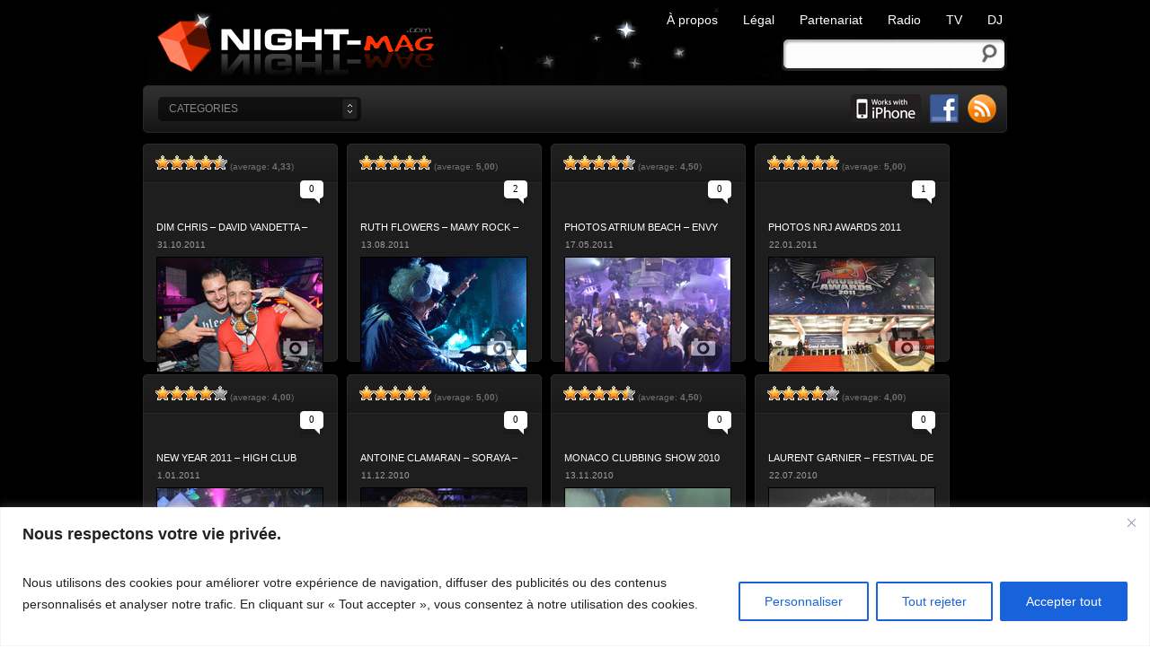

--- FILE ---
content_type: text/html; charset=UTF-8
request_url: https://www.night-mag.com/category/photos/page/4/
body_size: 19958
content:
<!DOCTYPE html PUBLIC "-//W3C//DTD XHTML 1.0 Transitional//EN" "http://www.w3.org/TR/xhtml1/DTD/xhtml1-transitional.dtd">
<html xmlns="http://www.w3.org/1999/xhtml" lang="fr-FR">
<head>
<script type="text/javascript">
if (location.protocol !== 'https:') {
    location.replace(`https:${location.href.substring(location.protocol.length)}`);
}
</script>
<meta http-equiv="Content-Type" content="text/html; charset=UTF-8" />
<title>Photos Archives - Page 4 sur 21 - Night-mag.comNight-mag.com</title><link rel="stylesheet" href="/wp-content/themes/night-mag/style.css" type="text/css" media="screen" /><link rel="stylesheet" href="/wp-content/themes/night-mag/js/fancybox/jquery.fancybox-1.3.4.css" type="text/css" media="screen" />
<link rel="alternate" type="application/rss+xml" title="Night-mag.com RSS Feed" href="https://www.night-mag.com/feed/" />
<link rel="alternate" type="application/atom+xml" title="Night-mag.com Atom Feed" href="https://www.night-mag.com/feed/atom/" />
<link rel="pingback" href="https://www.night-mag.com/xmlrpc.php" />
<link rel="profile" href="http://gmpg.org/xfn/11" />
<meta name="title" content="Photos Archives - Page 4 sur 21 - Night-mag.com" />
<meta name="googlebot" content="index,follow" />
<meta name="audience" content="All" />
<meta name="rating" content="General" />
<meta name="distribution" content="Global" />
<meta name="revisit-after" content="1 days" />
<meta name="lang" content="fr" />
<meta name="author" content="(c)Copyright 2026, Night-mag.com" />
<meta name="description" content="Photos et vid&eacute;os de Photos Archives - Page 4 sur 21 - Night-mag.com" />
<meta name="keywords" content="Clubbing, soir&eacute;es, soirees, Reportage photo, parties, party, boite, boites, discoth&egrave;ques, discotheques,
photos, photographies, danseuses, gogo, escort, girl, festival, electronique, electronic, music, musique, deejay, dj, flyer, flyers, rave, 
club, stream, vid&eacute;os, videos, filles, gar&ccedil;ons, garcons, boys, limelight, forum, cote d azur, french riviera, vinyls, cd, 
audio, mix, mixes, carl cox, scan x, laurent garnier, sven vath, richie hawtin, west bam, mayday, sud de la france, nice, cannes, 
juan les pins, golf juan, antibes, monaco, marseilles, toulon, st raphael, frejus, avignon, beziers, montpellier, perpignan,
toulouse, paris, agenda, articles, news, actualit&eacute;s, actualites, actu, places, gratuit, lyon, nice, party, reviews, juan les pins, antibes,
photo, report, reportage, people" />
<meta name="identifier-url" content="https://www.night-mag.com/" />
<meta name="DC.Title" content="Reportages photos, Clubbing, Soirees, Articles, Interviews..." />
<link rel="SCHEMa.dc" href="http://purl.org/metadata/dublin_core_elements#title" />
<meta name="DC.Creator.Personalname" content="spieral" />
<link rel="SCHEMa.dc" href="http://purl.org/metadata/dublin_core_elements#creator" />
<meta name="DC.Creator.Personalname.address" content="webmaster_at_night-mag.com" />
<link rel="SCHEMa.dc" href="http://purl.org/metadata/dublin_core_elements#creator" />
<meta name="DC.Subject" content="photos" />
<link rel="SCHEMa.dc" href="http://purl.org/metadata/dublin_core_elements#subject" />
<meta name="DC.Subject" content="reportages" />
<link rel="SCHEMa.dc" href="http://purl.org/metadata/dublin_core_elements#subject" />
<meta name="DC.Subject" content="soir&eacute;es" />
<link rel="SCHEMa.dc" href="http://purl.org/metadata/dublin_core_elements#subject" />
<meta name="DC.Subject" content="electronique" />
<link rel="SCHEMa.dc" href="http://purl.org/metadata/dublin_core_elements#subject" />
<meta name="DC.Type" content="Image.Photograph" />
<link rel="SCHEMa.dc" href="http://purl.org/metadata/dublin_core_elements#type" />
<meta name="DC.Type" content="Sound.Music" />
<link rel="SCHEMa.dc" href="http://purl.org/metadata/dublin_core_elements#type" />
<meta name="DC.Type" content="Text.Serial.Magazine" />
<link rel="SCHEMa.dc" href="http://purl.org/metadata/dublin_core_elements#type" />
<meta name="DC.Identifier" content="https://www.night-mag.com/" />
<link rel="SCHEMa.dc" href="http://purl.org/metadata/dublin_core_elements#identifier" />
<meta name="DC.Language" scheme="ISO639-1" content="fr" />
<link rel="SCHEMa.dc" href="http://purl.org/metadata/dublin_core_elements#language" />
<link rel="SCHEMa.dc" href="http://purl.org/metadata/dublin_core_elements#date" />
<link rel='index' title='Night-mag' href='https://www.night-mag.com/'/>
<link rel='canonical' href='https://www.night-mag.com/'/>
<script type="text/javascript">
  var _gaq = _gaq || [];
  _gaq.push(['_setAccount', 'UA-20486143-1']);
  _gaq.push(['_trackPageview']);
  (function() {
    var ga = document.createElement('script'); ga.type = 'text/javascript'; ga.async = true;
    ga.src = ('https:' == document.location.protocol ? 'https://ssl' : 'http://www') + '.google-analytics.com/ga.js';
    var s = document.getElementsByTagName('script')[0]; s.parentNode.insertBefore(ga, s);
  })(); </script>
<!-- <script type="text/javascript" src="http://apis.google.com/js/plusone.js"> {lang: 'fr'} </script> -->
<meta name='robots' content='index, follow, max-image-preview:large, max-snippet:-1, max-video-preview:-1' />

	<title>Photos Archives - Page 4 sur 21 - Night-mag.com</title>
	<link rel="canonical" href="https://www.night-mag.com/category/photos/page/4/" />
	<link rel="prev" href="https://www.night-mag.com/category/photos/page/3/" />
	<link rel="next" href="https://www.night-mag.com/category/photos/page/5/" />
	<meta property="og:locale" content="fr_FR" />
	<meta property="og:type" content="article" />
	<meta property="og:title" content="Photos Archives - Page 4 sur 21 - Night-mag.com" />
	<meta property="og:url" content="https://www.night-mag.com/category/photos/" />
	<meta property="og:site_name" content="Night-mag.com" />
	<meta property="og:image" content="https://www.night-mag.com/wp-content/uploads/2020/08/icon-512.png" />
	<meta property="og:image:width" content="512" />
	<meta property="og:image:height" content="512" />
	<meta property="og:image:type" content="image/png" />
	<script type="application/ld+json" class="yoast-schema-graph">{"@context":"https://schema.org","@graph":[{"@type":"CollectionPage","@id":"https://www.night-mag.com/category/photos/","url":"https://www.night-mag.com/category/photos/page/4/","name":"Photos Archives - Page 4 sur 21 - Night-mag.com","isPartOf":{"@id":"https://www.night-mag.com/#website"},"breadcrumb":{"@id":"https://www.night-mag.com/category/photos/page/4/#breadcrumb"},"inLanguage":"fr-FR"},{"@type":"BreadcrumbList","@id":"https://www.night-mag.com/category/photos/page/4/#breadcrumb","itemListElement":[{"@type":"ListItem","position":1,"name":"Accueil","item":"https://www.night-mag.com/"},{"@type":"ListItem","position":2,"name":"Photos"}]},{"@type":"WebSite","@id":"https://www.night-mag.com/#website","url":"https://www.night-mag.com/","name":"Night-mag.com","description":"Votre e-zine quotidien, actualites musicales, photo clubbing, video people","potentialAction":[{"@type":"SearchAction","target":{"@type":"EntryPoint","urlTemplate":"https://www.night-mag.com/?s={search_term_string}"},"query-input":{"@type":"PropertyValueSpecification","valueRequired":true,"valueName":"search_term_string"}}],"inLanguage":"fr-FR"}]}</script>


<link rel="alternate" type="application/rss+xml" title="Night-mag.com &raquo; Flux de la catégorie Photos" href="https://www.night-mag.com/category/photos/feed/" />
<style id='wp-img-auto-sizes-contain-inline-css' type='text/css'>
img:is([sizes=auto i],[sizes^="auto," i]){contain-intrinsic-size:3000px 1500px}
/*# sourceURL=wp-img-auto-sizes-contain-inline-css */
</style>
<style id='wp-emoji-styles-inline-css' type='text/css'>

	img.wp-smiley, img.emoji {
		display: inline !important;
		border: none !important;
		box-shadow: none !important;
		height: 1em !important;
		width: 1em !important;
		margin: 0 0.07em !important;
		vertical-align: -0.1em !important;
		background: none !important;
		padding: 0 !important;
	}
/*# sourceURL=wp-emoji-styles-inline-css */
</style>
<style id='wp-block-library-inline-css' type='text/css'>
:root{--wp-block-synced-color:#7a00df;--wp-block-synced-color--rgb:122,0,223;--wp-bound-block-color:var(--wp-block-synced-color);--wp-editor-canvas-background:#ddd;--wp-admin-theme-color:#007cba;--wp-admin-theme-color--rgb:0,124,186;--wp-admin-theme-color-darker-10:#006ba1;--wp-admin-theme-color-darker-10--rgb:0,107,160.5;--wp-admin-theme-color-darker-20:#005a87;--wp-admin-theme-color-darker-20--rgb:0,90,135;--wp-admin-border-width-focus:2px}@media (min-resolution:192dpi){:root{--wp-admin-border-width-focus:1.5px}}.wp-element-button{cursor:pointer}:root .has-very-light-gray-background-color{background-color:#eee}:root .has-very-dark-gray-background-color{background-color:#313131}:root .has-very-light-gray-color{color:#eee}:root .has-very-dark-gray-color{color:#313131}:root .has-vivid-green-cyan-to-vivid-cyan-blue-gradient-background{background:linear-gradient(135deg,#00d084,#0693e3)}:root .has-purple-crush-gradient-background{background:linear-gradient(135deg,#34e2e4,#4721fb 50%,#ab1dfe)}:root .has-hazy-dawn-gradient-background{background:linear-gradient(135deg,#faaca8,#dad0ec)}:root .has-subdued-olive-gradient-background{background:linear-gradient(135deg,#fafae1,#67a671)}:root .has-atomic-cream-gradient-background{background:linear-gradient(135deg,#fdd79a,#004a59)}:root .has-nightshade-gradient-background{background:linear-gradient(135deg,#330968,#31cdcf)}:root .has-midnight-gradient-background{background:linear-gradient(135deg,#020381,#2874fc)}:root{--wp--preset--font-size--normal:16px;--wp--preset--font-size--huge:42px}.has-regular-font-size{font-size:1em}.has-larger-font-size{font-size:2.625em}.has-normal-font-size{font-size:var(--wp--preset--font-size--normal)}.has-huge-font-size{font-size:var(--wp--preset--font-size--huge)}.has-text-align-center{text-align:center}.has-text-align-left{text-align:left}.has-text-align-right{text-align:right}.has-fit-text{white-space:nowrap!important}#end-resizable-editor-section{display:none}.aligncenter{clear:both}.items-justified-left{justify-content:flex-start}.items-justified-center{justify-content:center}.items-justified-right{justify-content:flex-end}.items-justified-space-between{justify-content:space-between}.screen-reader-text{border:0;clip-path:inset(50%);height:1px;margin:-1px;overflow:hidden;padding:0;position:absolute;width:1px;word-wrap:normal!important}.screen-reader-text:focus{background-color:#ddd;clip-path:none;color:#444;display:block;font-size:1em;height:auto;left:5px;line-height:normal;padding:15px 23px 14px;text-decoration:none;top:5px;width:auto;z-index:100000}html :where(.has-border-color){border-style:solid}html :where([style*=border-top-color]){border-top-style:solid}html :where([style*=border-right-color]){border-right-style:solid}html :where([style*=border-bottom-color]){border-bottom-style:solid}html :where([style*=border-left-color]){border-left-style:solid}html :where([style*=border-width]){border-style:solid}html :where([style*=border-top-width]){border-top-style:solid}html :where([style*=border-right-width]){border-right-style:solid}html :where([style*=border-bottom-width]){border-bottom-style:solid}html :where([style*=border-left-width]){border-left-style:solid}html :where(img[class*=wp-image-]){height:auto;max-width:100%}:where(figure){margin:0 0 1em}html :where(.is-position-sticky){--wp-admin--admin-bar--position-offset:var(--wp-admin--admin-bar--height,0px)}@media screen and (max-width:600px){html :where(.is-position-sticky){--wp-admin--admin-bar--position-offset:0px}}
/*wp_block_styles_on_demand_placeholder:69687e0a64bd1*/
/*# sourceURL=wp-block-library-inline-css */
</style>
<style id='classic-theme-styles-inline-css' type='text/css'>
/*! This file is auto-generated */
.wp-block-button__link{color:#fff;background-color:#32373c;border-radius:9999px;box-shadow:none;text-decoration:none;padding:calc(.667em + 2px) calc(1.333em + 2px);font-size:1.125em}.wp-block-file__button{background:#32373c;color:#fff;text-decoration:none}
/*# sourceURL=/wp-includes/css/classic-themes.min.css */
</style>
<link rel='stylesheet' id='wp-postratings-css' href='https://www.night-mag.com/wp-content/plugins/wp-postratings/css/postratings-css.css' type='text/css' media='all' />
<script type="text/javascript" id="cookie-law-info-js-extra">
/* <![CDATA[ */
var _ckyConfig = {"_ipData":[],"_assetsURL":"https://www.night-mag.com/wp-content/plugins/cookie-law-info/lite/frontend/images/","_publicURL":"https://www.night-mag.com","_expiry":"365","_categories":[{"name":"N\u00e9cessaire","slug":"necessary","isNecessary":true,"ccpaDoNotSell":true,"cookies":[],"active":true,"defaultConsent":{"gdpr":true,"ccpa":true}},{"name":"Fonctionnelle","slug":"functional","isNecessary":false,"ccpaDoNotSell":true,"cookies":[],"active":true,"defaultConsent":{"gdpr":false,"ccpa":false}},{"name":"Performance","slug":"performance","isNecessary":false,"ccpaDoNotSell":true,"cookies":[],"active":true,"defaultConsent":{"gdpr":false,"ccpa":false}},{"name":"Analytique","slug":"analytics","isNecessary":false,"ccpaDoNotSell":true,"cookies":[],"active":true,"defaultConsent":{"gdpr":false,"ccpa":false}},{"name":"Publicit\u00e9","slug":"advertisement","isNecessary":false,"ccpaDoNotSell":true,"cookies":[],"active":true,"defaultConsent":{"gdpr":false,"ccpa":false}},{"name":"","slug":"others","isNecessary":false,"ccpaDoNotSell":true,"cookies":[],"active":true,"defaultConsent":{"gdpr":false,"ccpa":false}}],"_activeLaw":"gdpr","_rootDomain":"","_block":"1","_showBanner":"1","_bannerConfig":{"settings":{"type":"banner","preferenceCenterType":"popup","position":"bottom","applicableLaw":"gdpr"},"behaviours":{"reloadBannerOnAccept":false,"loadAnalyticsByDefault":false,"animations":{"onLoad":"animate","onHide":"sticky"}},"config":{"revisitConsent":{"status":false,"tag":"revisit-consent","position":"bottom-left","meta":{"url":"#"},"styles":{"background-color":"#0056A7"},"elements":{"title":{"type":"text","tag":"revisit-consent-title","status":true,"styles":{"color":"#0056a7"}}}},"preferenceCenter":{"toggle":{"status":true,"tag":"detail-category-toggle","type":"toggle","states":{"active":{"styles":{"background-color":"#1863DC"}},"inactive":{"styles":{"background-color":"#D0D5D2"}}}}},"categoryPreview":{"status":false,"toggle":{"status":true,"tag":"detail-category-preview-toggle","type":"toggle","states":{"active":{"styles":{"background-color":"#1863DC"}},"inactive":{"styles":{"background-color":"#D0D5D2"}}}}},"videoPlaceholder":{"status":true,"styles":{"background-color":"#000000","border-color":"#000000","color":"#ffffff"}},"readMore":{"status":false,"tag":"readmore-button","type":"link","meta":{"noFollow":true,"newTab":true},"styles":{"color":"#1863DC","background-color":"transparent","border-color":"transparent"}},"showMore":{"status":true,"tag":"show-desc-button","type":"button","styles":{"color":"#1863DC"}},"showLess":{"status":true,"tag":"hide-desc-button","type":"button","styles":{"color":"#1863DC"}},"alwaysActive":{"status":true,"tag":"always-active","styles":{"color":"#008000"}},"manualLinks":{"status":true,"tag":"manual-links","type":"link","styles":{"color":"#1863DC"}},"auditTable":{"status":true},"optOption":{"status":true,"toggle":{"status":true,"tag":"optout-option-toggle","type":"toggle","states":{"active":{"styles":{"background-color":"#1863dc"}},"inactive":{"styles":{"background-color":"#FFFFFF"}}}}}}},"_version":"3.3.9.1","_logConsent":"1","_tags":[{"tag":"accept-button","styles":{"color":"#FFFFFF","background-color":"#1863DC","border-color":"#1863DC"}},{"tag":"reject-button","styles":{"color":"#1863DC","background-color":"transparent","border-color":"#1863DC"}},{"tag":"settings-button","styles":{"color":"#1863DC","background-color":"transparent","border-color":"#1863DC"}},{"tag":"readmore-button","styles":{"color":"#1863DC","background-color":"transparent","border-color":"transparent"}},{"tag":"donotsell-button","styles":{"color":"#1863DC","background-color":"transparent","border-color":"transparent"}},{"tag":"show-desc-button","styles":{"color":"#1863DC"}},{"tag":"hide-desc-button","styles":{"color":"#1863DC"}},{"tag":"cky-always-active","styles":[]},{"tag":"cky-link","styles":[]},{"tag":"accept-button","styles":{"color":"#FFFFFF","background-color":"#1863DC","border-color":"#1863DC"}},{"tag":"revisit-consent","styles":{"background-color":"#0056A7"}}],"_shortCodes":[{"key":"cky_readmore","content":"\u003Ca href=\"#\" class=\"cky-policy\" aria-label=\"Politique relative aux cookies\" target=\"_blank\" rel=\"noopener\" data-cky-tag=\"readmore-button\"\u003EPolitique relative aux cookies\u003C/a\u003E","tag":"readmore-button","status":false,"attributes":{"rel":"nofollow","target":"_blank"}},{"key":"cky_show_desc","content":"\u003Cbutton class=\"cky-show-desc-btn\" data-cky-tag=\"show-desc-button\" aria-label=\"Afficher plus\"\u003EAfficher plus\u003C/button\u003E","tag":"show-desc-button","status":true,"attributes":[]},{"key":"cky_hide_desc","content":"\u003Cbutton class=\"cky-show-desc-btn\" data-cky-tag=\"hide-desc-button\" aria-label=\"Afficher moins\"\u003EAfficher moins\u003C/button\u003E","tag":"hide-desc-button","status":true,"attributes":[]},{"key":"cky_optout_show_desc","content":"[cky_optout_show_desc]","tag":"optout-show-desc-button","status":true,"attributes":[]},{"key":"cky_optout_hide_desc","content":"[cky_optout_hide_desc]","tag":"optout-hide-desc-button","status":true,"attributes":[]},{"key":"cky_category_toggle_label","content":"[cky_{{status}}_category_label] [cky_preference_{{category_slug}}_title]","tag":"","status":true,"attributes":[]},{"key":"cky_enable_category_label","content":"Activer","tag":"","status":true,"attributes":[]},{"key":"cky_disable_category_label","content":"D\u00e9sactiver","tag":"","status":true,"attributes":[]},{"key":"cky_video_placeholder","content":"\u003Cdiv class=\"video-placeholder-normal\" data-cky-tag=\"video-placeholder\" id=\"[UNIQUEID]\"\u003E\u003Cp class=\"video-placeholder-text-normal\" data-cky-tag=\"placeholder-title\"\u003EVeuillez accepter le consentement des cookies\u003C/p\u003E\u003C/div\u003E","tag":"","status":true,"attributes":[]},{"key":"cky_enable_optout_label","content":"Activer","tag":"","status":true,"attributes":[]},{"key":"cky_disable_optout_label","content":"D\u00e9sactiver","tag":"","status":true,"attributes":[]},{"key":"cky_optout_toggle_label","content":"[cky_{{status}}_optout_label] [cky_optout_option_title]","tag":"","status":true,"attributes":[]},{"key":"cky_optout_option_title","content":"Ne pas vendre ou partager mes informations personnelles","tag":"","status":true,"attributes":[]},{"key":"cky_optout_close_label","content":"Fermer","tag":"","status":true,"attributes":[]},{"key":"cky_preference_close_label","content":"Fermer","tag":"","status":true,"attributes":[]}],"_rtl":"","_language":"fr","_providersToBlock":[]};
var _ckyStyles = {"css":".cky-overlay{background: #000000; opacity: 0.4; position: fixed; top: 0; left: 0; width: 100%; height: 100%; z-index: 99999999;}.cky-hide{display: none;}.cky-btn-revisit-wrapper{display: flex; align-items: center; justify-content: center; background: #0056a7; width: 45px; height: 45px; border-radius: 50%; position: fixed; z-index: 999999; cursor: pointer;}.cky-revisit-bottom-left{bottom: 15px; left: 15px;}.cky-revisit-bottom-right{bottom: 15px; right: 15px;}.cky-btn-revisit-wrapper .cky-btn-revisit{display: flex; align-items: center; justify-content: center; background: none; border: none; cursor: pointer; position: relative; margin: 0; padding: 0;}.cky-btn-revisit-wrapper .cky-btn-revisit img{max-width: fit-content; margin: 0; height: 30px; width: 30px;}.cky-revisit-bottom-left:hover::before{content: attr(data-tooltip); position: absolute; background: #4e4b66; color: #ffffff; left: calc(100% + 7px); font-size: 12px; line-height: 16px; width: max-content; padding: 4px 8px; border-radius: 4px;}.cky-revisit-bottom-left:hover::after{position: absolute; content: \"\"; border: 5px solid transparent; left: calc(100% + 2px); border-left-width: 0; border-right-color: #4e4b66;}.cky-revisit-bottom-right:hover::before{content: attr(data-tooltip); position: absolute; background: #4e4b66; color: #ffffff; right: calc(100% + 7px); font-size: 12px; line-height: 16px; width: max-content; padding: 4px 8px; border-radius: 4px;}.cky-revisit-bottom-right:hover::after{position: absolute; content: \"\"; border: 5px solid transparent; right: calc(100% + 2px); border-right-width: 0; border-left-color: #4e4b66;}.cky-revisit-hide{display: none;}.cky-consent-container{position: fixed; width: 100%; box-sizing: border-box; z-index: 9999999;}.cky-consent-container .cky-consent-bar{background: #ffffff; border: 1px solid; padding: 16.5px 24px; box-shadow: 0 -1px 10px 0 #acabab4d;}.cky-banner-bottom{bottom: 0; left: 0;}.cky-banner-top{top: 0; left: 0;}.cky-custom-brand-logo-wrapper .cky-custom-brand-logo{width: 100px; height: auto; margin: 0 0 12px 0;}.cky-notice .cky-title{color: #212121; font-weight: 700; font-size: 18px; line-height: 24px; margin: 0 0 12px 0;}.cky-notice-group{display: flex; justify-content: space-between; align-items: center; font-size: 14px; line-height: 24px; font-weight: 400;}.cky-notice-des *,.cky-preference-content-wrapper *,.cky-accordion-header-des *,.cky-gpc-wrapper .cky-gpc-desc *{font-size: 14px;}.cky-notice-des{color: #212121; font-size: 14px; line-height: 24px; font-weight: 400;}.cky-notice-des img{height: 25px; width: 25px;}.cky-consent-bar .cky-notice-des p,.cky-gpc-wrapper .cky-gpc-desc p,.cky-preference-body-wrapper .cky-preference-content-wrapper p,.cky-accordion-header-wrapper .cky-accordion-header-des p,.cky-cookie-des-table li div:last-child p{color: inherit; margin-top: 0; overflow-wrap: break-word;}.cky-notice-des P:last-child,.cky-preference-content-wrapper p:last-child,.cky-cookie-des-table li div:last-child p:last-child,.cky-gpc-wrapper .cky-gpc-desc p:last-child{margin-bottom: 0;}.cky-notice-des a.cky-policy,.cky-notice-des button.cky-policy{font-size: 14px; color: #1863dc; white-space: nowrap; cursor: pointer; background: transparent; border: 1px solid; text-decoration: underline;}.cky-notice-des button.cky-policy{padding: 0;}.cky-notice-des a.cky-policy:focus-visible,.cky-notice-des button.cky-policy:focus-visible,.cky-preference-content-wrapper .cky-show-desc-btn:focus-visible,.cky-accordion-header .cky-accordion-btn:focus-visible,.cky-preference-header .cky-btn-close:focus-visible,.cky-switch input[type=\"checkbox\"]:focus-visible,.cky-footer-wrapper a:focus-visible,.cky-btn:focus-visible{outline: 2px solid #1863dc; outline-offset: 2px;}.cky-btn:focus:not(:focus-visible),.cky-accordion-header .cky-accordion-btn:focus:not(:focus-visible),.cky-preference-content-wrapper .cky-show-desc-btn:focus:not(:focus-visible),.cky-btn-revisit-wrapper .cky-btn-revisit:focus:not(:focus-visible),.cky-preference-header .cky-btn-close:focus:not(:focus-visible),.cky-consent-bar .cky-banner-btn-close:focus:not(:focus-visible){outline: 0;}button.cky-show-desc-btn:not(:hover):not(:active){color: #1863dc; background: transparent;}button.cky-accordion-btn:not(:hover):not(:active),button.cky-banner-btn-close:not(:hover):not(:active),button.cky-btn-close:not(:hover):not(:active),button.cky-btn-revisit:not(:hover):not(:active){background: transparent;}.cky-consent-bar button:hover,.cky-modal.cky-modal-open button:hover,.cky-consent-bar button:focus,.cky-modal.cky-modal-open button:focus{text-decoration: none;}.cky-notice-btn-wrapper{display: flex; justify-content: center; align-items: center; margin-left: 15px;}.cky-notice-btn-wrapper .cky-btn{text-shadow: none; box-shadow: none;}.cky-btn{font-size: 14px; font-family: inherit; line-height: 24px; padding: 8px 27px; font-weight: 500; margin: 0 8px 0 0; border-radius: 2px; white-space: nowrap; cursor: pointer; text-align: center; text-transform: none; min-height: 0;}.cky-btn:hover{opacity: 0.8;}.cky-btn-customize{color: #1863dc; background: transparent; border: 2px solid #1863dc;}.cky-btn-reject{color: #1863dc; background: transparent; border: 2px solid #1863dc;}.cky-btn-accept{background: #1863dc; color: #ffffff; border: 2px solid #1863dc;}.cky-btn:last-child{margin-right: 0;}@media (max-width: 768px){.cky-notice-group{display: block;}.cky-notice-btn-wrapper{margin-left: 0;}.cky-notice-btn-wrapper .cky-btn{flex: auto; max-width: 100%; margin-top: 10px; white-space: unset;}}@media (max-width: 576px){.cky-notice-btn-wrapper{flex-direction: column;}.cky-custom-brand-logo-wrapper, .cky-notice .cky-title, .cky-notice-des, .cky-notice-btn-wrapper{padding: 0 28px;}.cky-consent-container .cky-consent-bar{padding: 16.5px 0;}.cky-notice-des{max-height: 40vh; overflow-y: scroll;}.cky-notice-btn-wrapper .cky-btn{width: 100%; padding: 8px; margin-right: 0;}.cky-notice-btn-wrapper .cky-btn-accept{order: 1;}.cky-notice-btn-wrapper .cky-btn-reject{order: 3;}.cky-notice-btn-wrapper .cky-btn-customize{order: 2;}}@media (max-height: 480px){.cky-consent-container{max-height: 100vh;overflow-y: scroll}.cky-notice-des{max-height: unset;overflow-y: unset}.cky-preference-center{height: 100vh;overflow: auto !important}.cky-preference-center .cky-preference-body-wrapper{overflow: unset}}@media (max-width: 425px){.cky-custom-brand-logo-wrapper, .cky-notice .cky-title, .cky-notice-des, .cky-notice-btn-wrapper{padding: 0 24px;}.cky-notice-btn-wrapper{flex-direction: column;}.cky-btn{width: 100%; margin: 10px 0 0 0;}.cky-notice-btn-wrapper .cky-btn-customize{order: 2;}.cky-notice-btn-wrapper .cky-btn-reject{order: 3;}.cky-notice-btn-wrapper .cky-btn-accept{order: 1; margin-top: 16px;}}@media (max-width: 352px){.cky-notice .cky-title{font-size: 16px;}.cky-notice-des *{font-size: 12px;}.cky-notice-des, .cky-btn{font-size: 12px;}}.cky-modal.cky-modal-open{display: flex; visibility: visible; -webkit-transform: translate(-50%, -50%); -moz-transform: translate(-50%, -50%); -ms-transform: translate(-50%, -50%); -o-transform: translate(-50%, -50%); transform: translate(-50%, -50%); top: 50%; left: 50%; transition: all 1s ease;}.cky-modal{box-shadow: 0 32px 68px rgba(0, 0, 0, 0.3); margin: 0 auto; position: fixed; max-width: 100%; background: #ffffff; top: 50%; box-sizing: border-box; border-radius: 6px; z-index: 999999999; color: #212121; -webkit-transform: translate(-50%, 100%); -moz-transform: translate(-50%, 100%); -ms-transform: translate(-50%, 100%); -o-transform: translate(-50%, 100%); transform: translate(-50%, 100%); visibility: hidden; transition: all 0s ease;}.cky-preference-center{max-height: 79vh; overflow: hidden; width: 845px; overflow: hidden; flex: 1 1 0; display: flex; flex-direction: column; border-radius: 6px;}.cky-preference-header{display: flex; align-items: center; justify-content: space-between; padding: 22px 24px; border-bottom: 1px solid;}.cky-preference-header .cky-preference-title{font-size: 18px; font-weight: 700; line-height: 24px;}.cky-preference-header .cky-btn-close{margin: 0; cursor: pointer; vertical-align: middle; padding: 0; background: none; border: none; width: 24px; height: 24px; min-height: 0; line-height: 0; text-shadow: none; box-shadow: none;}.cky-preference-header .cky-btn-close img{margin: 0; height: 10px; width: 10px;}.cky-preference-body-wrapper{padding: 0 24px; flex: 1; overflow: auto; box-sizing: border-box;}.cky-preference-content-wrapper,.cky-gpc-wrapper .cky-gpc-desc{font-size: 14px; line-height: 24px; font-weight: 400; padding: 12px 0;}.cky-preference-content-wrapper{border-bottom: 1px solid;}.cky-preference-content-wrapper img{height: 25px; width: 25px;}.cky-preference-content-wrapper .cky-show-desc-btn{font-size: 14px; font-family: inherit; color: #1863dc; text-decoration: none; line-height: 24px; padding: 0; margin: 0; white-space: nowrap; cursor: pointer; background: transparent; border-color: transparent; text-transform: none; min-height: 0; text-shadow: none; box-shadow: none;}.cky-accordion-wrapper{margin-bottom: 10px;}.cky-accordion{border-bottom: 1px solid;}.cky-accordion:last-child{border-bottom: none;}.cky-accordion .cky-accordion-item{display: flex; margin-top: 10px;}.cky-accordion .cky-accordion-body{display: none;}.cky-accordion.cky-accordion-active .cky-accordion-body{display: block; padding: 0 22px; margin-bottom: 16px;}.cky-accordion-header-wrapper{cursor: pointer; width: 100%;}.cky-accordion-item .cky-accordion-header{display: flex; justify-content: space-between; align-items: center;}.cky-accordion-header .cky-accordion-btn{font-size: 16px; font-family: inherit; color: #212121; line-height: 24px; background: none; border: none; font-weight: 700; padding: 0; margin: 0; cursor: pointer; text-transform: none; min-height: 0; text-shadow: none; box-shadow: none;}.cky-accordion-header .cky-always-active{color: #008000; font-weight: 600; line-height: 24px; font-size: 14px;}.cky-accordion-header-des{font-size: 14px; line-height: 24px; margin: 10px 0 16px 0;}.cky-accordion-chevron{margin-right: 22px; position: relative; cursor: pointer;}.cky-accordion-chevron-hide{display: none;}.cky-accordion .cky-accordion-chevron i::before{content: \"\"; position: absolute; border-right: 1.4px solid; border-bottom: 1.4px solid; border-color: inherit; height: 6px; width: 6px; -webkit-transform: rotate(-45deg); -moz-transform: rotate(-45deg); -ms-transform: rotate(-45deg); -o-transform: rotate(-45deg); transform: rotate(-45deg); transition: all 0.2s ease-in-out; top: 8px;}.cky-accordion.cky-accordion-active .cky-accordion-chevron i::before{-webkit-transform: rotate(45deg); -moz-transform: rotate(45deg); -ms-transform: rotate(45deg); -o-transform: rotate(45deg); transform: rotate(45deg);}.cky-audit-table{background: #f4f4f4; border-radius: 6px;}.cky-audit-table .cky-empty-cookies-text{color: inherit; font-size: 12px; line-height: 24px; margin: 0; padding: 10px;}.cky-audit-table .cky-cookie-des-table{font-size: 12px; line-height: 24px; font-weight: normal; padding: 15px 10px; border-bottom: 1px solid; border-bottom-color: inherit; margin: 0;}.cky-audit-table .cky-cookie-des-table:last-child{border-bottom: none;}.cky-audit-table .cky-cookie-des-table li{list-style-type: none; display: flex; padding: 3px 0;}.cky-audit-table .cky-cookie-des-table li:first-child{padding-top: 0;}.cky-cookie-des-table li div:first-child{width: 100px; font-weight: 600; word-break: break-word; word-wrap: break-word;}.cky-cookie-des-table li div:last-child{flex: 1; word-break: break-word; word-wrap: break-word; margin-left: 8px;}.cky-footer-shadow{display: block; width: 100%; height: 40px; background: linear-gradient(180deg, rgba(255, 255, 255, 0) 0%, #ffffff 100%); position: absolute; bottom: calc(100% - 1px);}.cky-footer-wrapper{position: relative;}.cky-prefrence-btn-wrapper{display: flex; flex-wrap: wrap; align-items: center; justify-content: center; padding: 22px 24px; border-top: 1px solid;}.cky-prefrence-btn-wrapper .cky-btn{flex: auto; max-width: 100%; text-shadow: none; box-shadow: none;}.cky-btn-preferences{color: #1863dc; background: transparent; border: 2px solid #1863dc;}.cky-preference-header,.cky-preference-body-wrapper,.cky-preference-content-wrapper,.cky-accordion-wrapper,.cky-accordion,.cky-accordion-wrapper,.cky-footer-wrapper,.cky-prefrence-btn-wrapper{border-color: inherit;}@media (max-width: 845px){.cky-modal{max-width: calc(100% - 16px);}}@media (max-width: 576px){.cky-modal{max-width: 100%;}.cky-preference-center{max-height: 100vh;}.cky-prefrence-btn-wrapper{flex-direction: column;}.cky-accordion.cky-accordion-active .cky-accordion-body{padding-right: 0;}.cky-prefrence-btn-wrapper .cky-btn{width: 100%; margin: 10px 0 0 0;}.cky-prefrence-btn-wrapper .cky-btn-reject{order: 3;}.cky-prefrence-btn-wrapper .cky-btn-accept{order: 1; margin-top: 0;}.cky-prefrence-btn-wrapper .cky-btn-preferences{order: 2;}}@media (max-width: 425px){.cky-accordion-chevron{margin-right: 15px;}.cky-notice-btn-wrapper{margin-top: 0;}.cky-accordion.cky-accordion-active .cky-accordion-body{padding: 0 15px;}}@media (max-width: 352px){.cky-preference-header .cky-preference-title{font-size: 16px;}.cky-preference-header{padding: 16px 24px;}.cky-preference-content-wrapper *, .cky-accordion-header-des *{font-size: 12px;}.cky-preference-content-wrapper, .cky-preference-content-wrapper .cky-show-more, .cky-accordion-header .cky-always-active, .cky-accordion-header-des, .cky-preference-content-wrapper .cky-show-desc-btn, .cky-notice-des a.cky-policy{font-size: 12px;}.cky-accordion-header .cky-accordion-btn{font-size: 14px;}}.cky-switch{display: flex;}.cky-switch input[type=\"checkbox\"]{position: relative; width: 44px; height: 24px; margin: 0; background: #d0d5d2; -webkit-appearance: none; border-radius: 50px; cursor: pointer; outline: 0; border: none; top: 0;}.cky-switch input[type=\"checkbox\"]:checked{background: #1863dc;}.cky-switch input[type=\"checkbox\"]:before{position: absolute; content: \"\"; height: 20px; width: 20px; left: 2px; bottom: 2px; border-radius: 50%; background-color: white; -webkit-transition: 0.4s; transition: 0.4s; margin: 0;}.cky-switch input[type=\"checkbox\"]:after{display: none;}.cky-switch input[type=\"checkbox\"]:checked:before{-webkit-transform: translateX(20px); -ms-transform: translateX(20px); transform: translateX(20px);}@media (max-width: 425px){.cky-switch input[type=\"checkbox\"]{width: 38px; height: 21px;}.cky-switch input[type=\"checkbox\"]:before{height: 17px; width: 17px;}.cky-switch input[type=\"checkbox\"]:checked:before{-webkit-transform: translateX(17px); -ms-transform: translateX(17px); transform: translateX(17px);}}.cky-consent-bar .cky-banner-btn-close{position: absolute; right: 9px; top: 5px; background: none; border: none; cursor: pointer; padding: 0; margin: 0; min-height: 0; line-height: 0; height: 24px; width: 24px; text-shadow: none; box-shadow: none;}.cky-consent-bar .cky-banner-btn-close img{height: 9px; width: 9px; margin: 0;}.cky-notice-btn-wrapper .cky-btn-do-not-sell{font-size: 14px; line-height: 24px; padding: 6px 0; margin: 0; font-weight: 500; background: none; border-radius: 2px; border: none; cursor: pointer; text-align: left; color: #1863dc; background: transparent; border-color: transparent; box-shadow: none; text-shadow: none;}.cky-consent-bar .cky-banner-btn-close:focus-visible,.cky-notice-btn-wrapper .cky-btn-do-not-sell:focus-visible,.cky-opt-out-btn-wrapper .cky-btn:focus-visible,.cky-opt-out-checkbox-wrapper input[type=\"checkbox\"].cky-opt-out-checkbox:focus-visible{outline: 2px solid #1863dc; outline-offset: 2px;}@media (max-width: 768px){.cky-notice-btn-wrapper{margin-left: 0; margin-top: 10px; justify-content: left;}.cky-notice-btn-wrapper .cky-btn-do-not-sell{padding: 0;}}@media (max-width: 352px){.cky-notice-btn-wrapper .cky-btn-do-not-sell, .cky-notice-des a.cky-policy{font-size: 12px;}}.cky-opt-out-wrapper{padding: 12px 0;}.cky-opt-out-wrapper .cky-opt-out-checkbox-wrapper{display: flex; align-items: center;}.cky-opt-out-checkbox-wrapper .cky-opt-out-checkbox-label{font-size: 16px; font-weight: 700; line-height: 24px; margin: 0 0 0 12px; cursor: pointer;}.cky-opt-out-checkbox-wrapper input[type=\"checkbox\"].cky-opt-out-checkbox{background-color: #ffffff; border: 1px solid black; width: 20px; height: 18.5px; margin: 0; -webkit-appearance: none; position: relative; display: flex; align-items: center; justify-content: center; border-radius: 2px; cursor: pointer;}.cky-opt-out-checkbox-wrapper input[type=\"checkbox\"].cky-opt-out-checkbox:checked{background-color: #1863dc; border: none;}.cky-opt-out-checkbox-wrapper input[type=\"checkbox\"].cky-opt-out-checkbox:checked::after{left: 6px; bottom: 4px; width: 7px; height: 13px; border: solid #ffffff; border-width: 0 3px 3px 0; border-radius: 2px; -webkit-transform: rotate(45deg); -ms-transform: rotate(45deg); transform: rotate(45deg); content: \"\"; position: absolute; box-sizing: border-box;}.cky-opt-out-checkbox-wrapper.cky-disabled .cky-opt-out-checkbox-label,.cky-opt-out-checkbox-wrapper.cky-disabled input[type=\"checkbox\"].cky-opt-out-checkbox{cursor: no-drop;}.cky-gpc-wrapper{margin: 0 0 0 32px;}.cky-footer-wrapper .cky-opt-out-btn-wrapper{display: flex; flex-wrap: wrap; align-items: center; justify-content: center; padding: 22px 24px;}.cky-opt-out-btn-wrapper .cky-btn{flex: auto; max-width: 100%; text-shadow: none; box-shadow: none;}.cky-opt-out-btn-wrapper .cky-btn-cancel{border: 1px solid #dedfe0; background: transparent; color: #858585;}.cky-opt-out-btn-wrapper .cky-btn-confirm{background: #1863dc; color: #ffffff; border: 1px solid #1863dc;}@media (max-width: 352px){.cky-opt-out-checkbox-wrapper .cky-opt-out-checkbox-label{font-size: 14px;}.cky-gpc-wrapper .cky-gpc-desc, .cky-gpc-wrapper .cky-gpc-desc *{font-size: 12px;}.cky-opt-out-checkbox-wrapper input[type=\"checkbox\"].cky-opt-out-checkbox{width: 16px; height: 16px;}.cky-opt-out-checkbox-wrapper input[type=\"checkbox\"].cky-opt-out-checkbox:checked::after{left: 5px; bottom: 4px; width: 3px; height: 9px;}.cky-gpc-wrapper{margin: 0 0 0 28px;}}.video-placeholder-youtube{background-size: 100% 100%; background-position: center; background-repeat: no-repeat; background-color: #b2b0b059; position: relative; display: flex; align-items: center; justify-content: center; max-width: 100%;}.video-placeholder-text-youtube{text-align: center; align-items: center; padding: 10px 16px; background-color: #000000cc; color: #ffffff; border: 1px solid; border-radius: 2px; cursor: pointer;}.video-placeholder-normal{background-image: url(\"/wp-content/plugins/cookie-law-info/lite/frontend/images/placeholder.svg\"); background-size: 80px; background-position: center; background-repeat: no-repeat; background-color: #b2b0b059; position: relative; display: flex; align-items: flex-end; justify-content: center; max-width: 100%;}.video-placeholder-text-normal{align-items: center; padding: 10px 16px; text-align: center; border: 1px solid; border-radius: 2px; cursor: pointer;}.cky-rtl{direction: rtl; text-align: right;}.cky-rtl .cky-banner-btn-close{left: 9px; right: auto;}.cky-rtl .cky-notice-btn-wrapper .cky-btn:last-child{margin-right: 8px;}.cky-rtl .cky-notice-btn-wrapper .cky-btn:first-child{margin-right: 0;}.cky-rtl .cky-notice-btn-wrapper{margin-left: 0; margin-right: 15px;}.cky-rtl .cky-prefrence-btn-wrapper .cky-btn{margin-right: 8px;}.cky-rtl .cky-prefrence-btn-wrapper .cky-btn:first-child{margin-right: 0;}.cky-rtl .cky-accordion .cky-accordion-chevron i::before{border: none; border-left: 1.4px solid; border-top: 1.4px solid; left: 12px;}.cky-rtl .cky-accordion.cky-accordion-active .cky-accordion-chevron i::before{-webkit-transform: rotate(-135deg); -moz-transform: rotate(-135deg); -ms-transform: rotate(-135deg); -o-transform: rotate(-135deg); transform: rotate(-135deg);}@media (max-width: 768px){.cky-rtl .cky-notice-btn-wrapper{margin-right: 0;}}@media (max-width: 576px){.cky-rtl .cky-notice-btn-wrapper .cky-btn:last-child{margin-right: 0;}.cky-rtl .cky-prefrence-btn-wrapper .cky-btn{margin-right: 0;}.cky-rtl .cky-accordion.cky-accordion-active .cky-accordion-body{padding: 0 22px 0 0;}}@media (max-width: 425px){.cky-rtl .cky-accordion.cky-accordion-active .cky-accordion-body{padding: 0 15px 0 0;}}.cky-rtl .cky-opt-out-btn-wrapper .cky-btn{margin-right: 12px;}.cky-rtl .cky-opt-out-btn-wrapper .cky-btn:first-child{margin-right: 0;}.cky-rtl .cky-opt-out-checkbox-wrapper .cky-opt-out-checkbox-label{margin: 0 12px 0 0;}"};
//# sourceURL=cookie-law-info-js-extra
/* ]]> */
</script>
<script type="text/javascript" src="https://www.night-mag.com/wp-content/plugins/cookie-law-info/lite/frontend/js/script.min.js" id="cookie-law-info-js"></script>
<script type="text/javascript" src="https://www.night-mag.com/wp-includes/js/jquery/jquery-1.8.0.min.js" id="jquery-js"></script>
<link rel="https://api.w.org/" href="https://www.night-mag.com/wp-json/" /><link rel="alternate" title="JSON" type="application/json" href="https://www.night-mag.com/wp-json/wp/v2/categories/3" /><link rel="EditURI" type="application/rsd+xml" title="RSD" href="https://www.night-mag.com/xmlrpc.php?rsd" />
<style id="cky-style-inline">[data-cky-tag]{visibility:hidden;}</style><script type="text/javascript"><!--//--><![CDATA[//><!--
function prepareTargetBlank() {
	var className = 'wpsi-blank';
	var as = document.getElementsByTagName('a');
	for(i=0;i<as.length;i++) {
		var a = as[i];
		r=new RegExp("(^| )"+className+"($| )");
		if(r.test(a.className)){
			a.onclick = function(){
				window.open(this.href);
				return false;
			}
		}
	}
}
window.onload = prepareTargetBlank;
//--><!]]>
</script><link rel="apple-touch-icon" sizes="180x180" href="/wp-content/uploads/fbrfg/apple-touch-icon.png">
<link rel="icon" type="image/png" sizes="32x32" href="/wp-content/uploads/fbrfg/favicon-32x32.png">
<link rel="icon" type="image/png" sizes="16x16" href="/wp-content/uploads/fbrfg/favicon-16x16.png">
<link rel="manifest" href="/wp-content/uploads/fbrfg/site.webmanifest">
<link rel="mask-icon" href="/wp-content/uploads/fbrfg/safari-pinned-tab.svg" color="#5bbad5">
<link rel="shortcut icon" href="/wp-content/uploads/fbrfg/favicon.ico">
<meta name="msapplication-TileColor" content="#da532c">
<meta name="msapplication-config" content="/wp-content/uploads/fbrfg/browserconfig.xml">
<meta name="theme-color" content="#ffffff">
<script type="text/javascript" src="/wp-content/themes/night-mag/js/ie6_script.js"></script>
<script type="text/javascript" src="/wp-content/themes/night-mag/js/loopedslider.js"></script>
<script type="text/javascript" src="/wp-content/themes/night-mag/js/drop-down-menu.js"></script>
<script type="text/javascript" src="/wp-content/themes/night-mag/js/swfobject.js"></script>
<script type="text/javascript" src="/wp-content/themes/night-mag/js/fancybox/jquery.fancybox-1.3.4.pack.js"></script>         
<script type="text/javascript"><!--
$(document).ready(function() { $("a.fancybox").fancybox({'hideOnContentClick': true, 'transitionIn':'elastic', 'transitionOut':'elastic', 'overlayColor': '#333333' });});
-->
</script>
<script type="text/javascript">
function showlayer(layer){
var myLayer = document.getElementById(layer);
if(myLayer.style.display=="none" || myLayer.style.display==""){ myLayer.style.display="block"; } else { myLayer.style.display="none"; }}
</script>
</head>
<body class="last-page">	<div class="main">
	<div class="tail-right"></div>
		<div class="main-bg">
			<div class="main-top"><div class="main-tail"><div class="main-width">
				<div class="logo">
					<div id="flash_logo">
						<div class="logoimgpage">                		                        <div class="indent" id="flogo">
                                		        <h1 onclick="location.href='https://www.night-mag.com/'">Night-mag.com</h1>
                                        		</div>
                                		</div>
											</div>
				</div>
				<div class="header">
					<div class="main-menu">
						<div class="menu-bg">
							<div id="dropmenu"><div class="menu"><ul><li class="page_item page-item-2"><a href="https://www.night-mag.com/a-propos/"><span><span>À propos</span></span></a></li><li class="page_item page-item-715"><a href="https://www.night-mag.com/legal/"><span><span>Légal</span></span></a></li><li class="page_item page-item-593"><a href="https://www.night-mag.com/partenariat/"><span><span>Partenariat</span></span></a></li><li class="page_item page-item-948"><a href="https://www.night-mag.com/radio/"><span><span>Radio</span></span></a></li><li class="page_item page-item-946"><a href="https://www.night-mag.com/tv/"><span><span>TV</span></span></a></li><li class="page_item page-item-1210"><a href="https://www.night-mag.com/dj"><span><span>DJ</span></span></a></li></ul></div></div>
						</div>
					</div>
					<div class="search">
						<div class="indent">
							<form method="get" id="searchform" action="https://www.night-mag.com">
	<input type="text" class="text" value="" name="s" id="s" /><input class="but" type="image" src="https://www.night-mag.com/wp-content/themes/night-mag/images/search.gif" value="submit" />
</form>
						</div>
					</div>
									</div>
				<div class="categories">
					<div class="corner-left">
					<div class="corner-right">
						<div class="indent">
                                                        <div id="categorybox" class="fr">
                                                                <ul class="menu">
                                                                        <li><a href="javascript:showlayer('sm_1')">categories</a>
                                                                                <ul class="submenu" id="sm_1">
                                                                                        	<li class="cat-item cat-item-3 current-cat"><a aria-current="page" href="https://www.night-mag.com/category/photos/">Photos</a>
</li>
	<li class="cat-item cat-item-1"><a href="https://www.night-mag.com/category/videos/">Vidéos</a>
</li>
	<li class="cat-item cat-item-4"><a href="https://www.night-mag.com/category/articles/">Articles</a>
</li>
	<li class="cat-item cat-item-152"><a href="https://www.night-mag.com/category/events/">Events</a>
</li>
                                                                                </ul>
                                                                        </li>
                                                                </ul>
                                                        </div>
		                                        <div class="community">
                                                        <a class="rss" href="/feed/"><img src="/wp-content/themes/night-mag/images/rss.gif" alt="RSS" /></a>
                                                        <a class="facebook" href="http://www.facebook.com/pages/Night-mag/196492163748192"><img src="/wp-content/themes/night-mag/images/facebook.png" alt="Facebook" /></a>
                                                       <!-- <div class="twitter"><a href="https://twitter.com/nightmagfr"><img src="/wp-content/themes/night-mag/images/twitter-logo32.png" alt="Twitter Night-mag" /></a></div> -->
                                                        <img class="workswithiphone" src="/wp-content/themes/night-mag/images/work_with_iphone.png" alt="This site is iPhone compatible" />
								<div class="fb" style="margin-top: 5px;">
								<script type="text/javascript" src="http://connect.facebook.net/fr_FR/all.js#xfbml=1"></script>
								<script type="text/javascript">/* <![CDATA[ */document.write('<fb:like href="http://www.facebook.com/pages/Night-mag/196492163748192" show_faces="false" send="false" layout="button_count" width="100" colorscheme="dark"></fb:like>');/* ]]> */</script>
								</div>
							<!-- <div class="plusone">
							<div class="g-plusone" id="gplusone"></div>
							<script type="text/javascript">var gpo=document.getElementById("gplusone");gpo.setAttribute("data-size","small");gpo.setAttribute("data-count","true");</script>
							</div> -->
                                		        </div>
						</div>
					</div>
					</div>
				</div>
				<div class="content">
						<div class="content-bg"><div class="content-indent">
						<div class="column-right">
				<!--					<p class="info-sidebar">Vous &ecirc;tes actuellement en train de naviguer sur les archives de la categorie Photos</p> -->
						

		</div><div class="column-center">

<div style=" width:100%; overflow:hidden;">
	
																<!-- <h2 class="pagetitle">Archives de &#8216;Photos&#8217; Category</h2> -->
					
					<div class="post-967 post type-post status-publish format-standard hentry category-photos tag-david-vendetta tag-dim-chris tag-high-club tag-nice" id="post-967" style=" float: none;">
			
				<div class="custom">
						<div class="indent">
							
							<div class="title">
								
								<div class="rating" style=" float: left;">
									<div id="post-ratings-967" class="post-ratings" data-nonce="9956627095"><img id="rating_967_1" src="https://www.night-mag.com/wp-content/plugins/wp-postratings/images/stars_crystal/rating_on.gif" alt="1 étoile" title="1 étoile" onmouseover="current_rating(967, 1, '1 étoile');" onmouseout="ratings_off(4.3, 5, 0);" onclick="rate_post();" onkeypress="rate_post();" style="cursor: pointer; border: 0px;" /><img id="rating_967_2" src="https://www.night-mag.com/wp-content/plugins/wp-postratings/images/stars_crystal/rating_on.gif" alt="2 étoiles" title="2 étoiles" onmouseover="current_rating(967, 2, '2 étoiles');" onmouseout="ratings_off(4.3, 5, 0);" onclick="rate_post();" onkeypress="rate_post();" style="cursor: pointer; border: 0px;" /><img id="rating_967_3" src="https://www.night-mag.com/wp-content/plugins/wp-postratings/images/stars_crystal/rating_on.gif" alt="3 étoiles" title="3 étoiles" onmouseover="current_rating(967, 3, '3 étoiles');" onmouseout="ratings_off(4.3, 5, 0);" onclick="rate_post();" onkeypress="rate_post();" style="cursor: pointer; border: 0px;" /><img id="rating_967_4" src="https://www.night-mag.com/wp-content/plugins/wp-postratings/images/stars_crystal/rating_on.gif" alt="4 étoiles" title="4 étoiles" onmouseover="current_rating(967, 4, '4 étoiles');" onmouseout="ratings_off(4.3, 5, 0);" onclick="rate_post();" onkeypress="rate_post();" style="cursor: pointer; border: 0px;" /><img id="rating_967_5" src="https://www.night-mag.com/wp-content/plugins/wp-postratings/images/stars_crystal/rating_half.gif" alt="5 étoiles" title="5 étoiles" onmouseover="current_rating(967, 5, '5 étoiles');" onmouseout="ratings_off(4.3, 5, 0);" onclick="rate_post();" onkeypress="rate_post();" style="cursor: pointer; border: 0px;" /> (average: <strong>4,33</strong>)</div>								</div>
								<div class="comments">
									<a href="https://www.night-mag.com/photos/dim-chris-david-vandetta-high-club/#respond">0</a>								</div>
	
								<h2><a href="https://www.night-mag.com/photos/dim-chris-david-vandetta-high-club/" rel="bookmark" title="Permalien vers Dim Chris &#8211; David Vandetta &#8211; High Club">Dim Chris &#8211; David Vandetta &#8211; High Club</a></h2>
	
								
								<div class="date">
									31.10.2011 								</div>
	
							</div>
					
							<div class="text-box">
								
																
								<div class="thumb"><a href="https://www.night-mag.com/photos/dim-chris-david-vandetta-high-club/"><img src="https://www.night-mag.com/wp-content/uploads/2011/10/dimchris_vandetta_prv.jpg" width="184" height="127" title="Dim Chris &#8211; David Vandetta &#8211; High Club" alt="Dim Chris &#8211; David Vandetta &#8211; High Club"  /><img style="margin-top: 78px; margin-left: -54px; border:0px; position:absolute;" src="https://www.night-mag.com/wp-content/themes/night-mag/images/layer_photos.png" alt="Layer for photos" width="45" height="45" /></a>
</div>
								
							</div>
						
						</div>
					</div>
				
				
				
				
				
			</div>
					<div class="post-951 post type-post status-publish format-standard hentry category-photos tag-mamy-rock tag-ruth-flowers tag-st-tropez tag-stephano tag-white-party" id="post-951" style=" float: none;">
			
				<div class="custom">
						<div class="indent">
							
							<div class="title">
								
								<div class="rating" style=" float: left;">
									<div id="post-ratings-951" class="post-ratings" data-nonce="bd097d09ca"><img id="rating_951_1" src="https://www.night-mag.com/wp-content/plugins/wp-postratings/images/stars_crystal/rating_on.gif" alt="1 étoile" title="1 étoile" onmouseover="current_rating(951, 1, '1 étoile');" onmouseout="ratings_off(5, 0, 0);" onclick="rate_post();" onkeypress="rate_post();" style="cursor: pointer; border: 0px;" /><img id="rating_951_2" src="https://www.night-mag.com/wp-content/plugins/wp-postratings/images/stars_crystal/rating_on.gif" alt="2 étoiles" title="2 étoiles" onmouseover="current_rating(951, 2, '2 étoiles');" onmouseout="ratings_off(5, 0, 0);" onclick="rate_post();" onkeypress="rate_post();" style="cursor: pointer; border: 0px;" /><img id="rating_951_3" src="https://www.night-mag.com/wp-content/plugins/wp-postratings/images/stars_crystal/rating_on.gif" alt="3 étoiles" title="3 étoiles" onmouseover="current_rating(951, 3, '3 étoiles');" onmouseout="ratings_off(5, 0, 0);" onclick="rate_post();" onkeypress="rate_post();" style="cursor: pointer; border: 0px;" /><img id="rating_951_4" src="https://www.night-mag.com/wp-content/plugins/wp-postratings/images/stars_crystal/rating_on.gif" alt="4 étoiles" title="4 étoiles" onmouseover="current_rating(951, 4, '4 étoiles');" onmouseout="ratings_off(5, 0, 0);" onclick="rate_post();" onkeypress="rate_post();" style="cursor: pointer; border: 0px;" /><img id="rating_951_5" src="https://www.night-mag.com/wp-content/plugins/wp-postratings/images/stars_crystal/rating_on.gif" alt="5 étoiles" title="5 étoiles" onmouseover="current_rating(951, 5, '5 étoiles');" onmouseout="ratings_off(5, 0, 0);" onclick="rate_post();" onkeypress="rate_post();" style="cursor: pointer; border: 0px;" /> (average: <strong>5,00</strong>)</div>								</div>
								<div class="comments">
									<a href="https://www.night-mag.com/photos/ruth-flowers-mamy-rock-white-beach-2011/#comments">2</a>								</div>
	
								<h2><a href="https://www.night-mag.com/photos/ruth-flowers-mamy-rock-white-beach-2011/" rel="bookmark" title="Permalien vers Ruth Flowers &#8211; Mamy Rock &#8211; White Beach 2011">Ruth Flowers &#8211; Mamy Rock &#8211; White Beach 2011</a></h2>
	
								
								<div class="date">
									13.08.2011 								</div>
	
							</div>
					
							<div class="text-box">
								
																
								<div class="thumb"><a href="https://www.night-mag.com/photos/ruth-flowers-mamy-rock-white-beach-2011/"><img src="https://www.night-mag.com/wp-content/uploads/2011/08/mamyrock_prv.gif" width="184" height="127" title="Ruth Flowers &#8211; Mamy Rock &#8211; White Beach 2011" alt="Ruth Flowers &#8211; Mamy Rock &#8211; White Beach 2011"  /><img style="margin-top: 78px; margin-left: -54px; border:0px; position:absolute;" src="https://www.night-mag.com/wp-content/themes/night-mag/images/layer_photos.png" alt="Layer for photos" width="45" height="45" /></a>
</div>
								
							</div>
						
						</div>
					</div>
				
				
				
				
				
			</div>
					<div class="post-940 post type-post status-publish format-standard hentry category-photos tag-atrium tag-cannes tag-festival-de-cannes" id="post-940" style=" float: none;">
			
				<div class="custom">
						<div class="indent">
							
							<div class="title">
								
								<div class="rating" style=" float: left;">
									<div id="post-ratings-940" class="post-ratings" data-nonce="472e86bb41"><img id="rating_940_1" src="https://www.night-mag.com/wp-content/plugins/wp-postratings/images/stars_crystal/rating_on.gif" alt="1 étoile" title="1 étoile" onmouseover="current_rating(940, 1, '1 étoile');" onmouseout="ratings_off(4.5, 5, 0);" onclick="rate_post();" onkeypress="rate_post();" style="cursor: pointer; border: 0px;" /><img id="rating_940_2" src="https://www.night-mag.com/wp-content/plugins/wp-postratings/images/stars_crystal/rating_on.gif" alt="2 étoiles" title="2 étoiles" onmouseover="current_rating(940, 2, '2 étoiles');" onmouseout="ratings_off(4.5, 5, 0);" onclick="rate_post();" onkeypress="rate_post();" style="cursor: pointer; border: 0px;" /><img id="rating_940_3" src="https://www.night-mag.com/wp-content/plugins/wp-postratings/images/stars_crystal/rating_on.gif" alt="3 étoiles" title="3 étoiles" onmouseover="current_rating(940, 3, '3 étoiles');" onmouseout="ratings_off(4.5, 5, 0);" onclick="rate_post();" onkeypress="rate_post();" style="cursor: pointer; border: 0px;" /><img id="rating_940_4" src="https://www.night-mag.com/wp-content/plugins/wp-postratings/images/stars_crystal/rating_on.gif" alt="4 étoiles" title="4 étoiles" onmouseover="current_rating(940, 4, '4 étoiles');" onmouseout="ratings_off(4.5, 5, 0);" onclick="rate_post();" onkeypress="rate_post();" style="cursor: pointer; border: 0px;" /><img id="rating_940_5" src="https://www.night-mag.com/wp-content/plugins/wp-postratings/images/stars_crystal/rating_half.gif" alt="5 étoiles" title="5 étoiles" onmouseover="current_rating(940, 5, '5 étoiles');" onmouseout="ratings_off(4.5, 5, 0);" onclick="rate_post();" onkeypress="rate_post();" style="cursor: pointer; border: 0px;" /> (average: <strong>4,50</strong>)</div>								</div>
								<div class="comments">
									<a href="https://www.night-mag.com/photos/photos-atrium-beach-envy-soul-fif-2011/#respond">0</a>								</div>
	
								<h2><a href="https://www.night-mag.com/photos/photos-atrium-beach-envy-soul-fif-2011/" rel="bookmark" title="Permalien vers Photos Atrium Beach &#8211; Envy Soul &#8211; FIF 2011">Photos Atrium Beach &#8211; Envy Soul &#8211; FIF 2011</a></h2>
	
								
								<div class="date">
									17.05.2011 								</div>
	
							</div>
					
							<div class="text-box">
								
																
								<div class="thumb"><a href="https://www.night-mag.com/photos/photos-atrium-beach-envy-soul-fif-2011/"><img src="https://www.night-mag.com/wp-content/uploads/2011/05/atrium_fif2011_prv.jpg" width="184" height="127" title="Photos Atrium Beach &#8211; Envy Soul &#8211; FIF 2011" alt="Photos Atrium Beach &#8211; Envy Soul &#8211; FIF 2011"  /><img style="margin-top: 78px; margin-left: -54px; border:0px; position:absolute;" src="https://www.night-mag.com/wp-content/themes/night-mag/images/layer_photos.png" alt="Layer for photos" width="45" height="45" /></a>
</div>
								
							</div>
						
						</div>
					</div>
				
				
				
				
				
			</div>
					<div class="post-864 post type-post status-publish format-standard hentry category-photos tag-cannes tag-midem tag-nrj-music-awards" id="post-864" style=" float: none;">
			
				<div class="custom">
						<div class="indent">
							
							<div class="title">
								
								<div class="rating" style=" float: left;">
									<div id="post-ratings-864" class="post-ratings" data-nonce="c4ff6a4226"><img id="rating_864_1" src="https://www.night-mag.com/wp-content/plugins/wp-postratings/images/stars_crystal/rating_on.gif" alt="1 étoile" title="1 étoile" onmouseover="current_rating(864, 1, '1 étoile');" onmouseout="ratings_off(5, 0, 0);" onclick="rate_post();" onkeypress="rate_post();" style="cursor: pointer; border: 0px;" /><img id="rating_864_2" src="https://www.night-mag.com/wp-content/plugins/wp-postratings/images/stars_crystal/rating_on.gif" alt="2 étoiles" title="2 étoiles" onmouseover="current_rating(864, 2, '2 étoiles');" onmouseout="ratings_off(5, 0, 0);" onclick="rate_post();" onkeypress="rate_post();" style="cursor: pointer; border: 0px;" /><img id="rating_864_3" src="https://www.night-mag.com/wp-content/plugins/wp-postratings/images/stars_crystal/rating_on.gif" alt="3 étoiles" title="3 étoiles" onmouseover="current_rating(864, 3, '3 étoiles');" onmouseout="ratings_off(5, 0, 0);" onclick="rate_post();" onkeypress="rate_post();" style="cursor: pointer; border: 0px;" /><img id="rating_864_4" src="https://www.night-mag.com/wp-content/plugins/wp-postratings/images/stars_crystal/rating_on.gif" alt="4 étoiles" title="4 étoiles" onmouseover="current_rating(864, 4, '4 étoiles');" onmouseout="ratings_off(5, 0, 0);" onclick="rate_post();" onkeypress="rate_post();" style="cursor: pointer; border: 0px;" /><img id="rating_864_5" src="https://www.night-mag.com/wp-content/plugins/wp-postratings/images/stars_crystal/rating_on.gif" alt="5 étoiles" title="5 étoiles" onmouseover="current_rating(864, 5, '5 étoiles');" onmouseout="ratings_off(5, 0, 0);" onclick="rate_post();" onkeypress="rate_post();" style="cursor: pointer; border: 0px;" /> (average: <strong>5,00</strong>)</div>								</div>
								<div class="comments">
									<a href="https://www.night-mag.com/photos/photos-nrj-music-awards-2011/#comments">1</a>								</div>
	
								<h2><a href="https://www.night-mag.com/photos/photos-nrj-music-awards-2011/" rel="bookmark" title="Permalien vers Photos NRJ Awards 2011">Photos NRJ Awards 2011</a></h2>
	
								
								<div class="date">
									22.01.2011 								</div>
	
							</div>
					
							<div class="text-box">
								
																
								<div class="thumb"><a href="https://www.night-mag.com/photos/photos-nrj-music-awards-2011/"><img src="https://www.night-mag.com/wp-content/uploads/2011/01/nrj_music_awards.jpg" width="184" height="127" title="Photos NRJ Awards 2011" alt="Photos NRJ Awards 2011"  /><img style="margin-top: 78px; margin-left: -54px; border:0px; position:absolute;" src="https://www.night-mag.com/wp-content/themes/night-mag/images/layer_photos.png" alt="Layer for photos" width="45" height="45" /></a>
</div>
								
							</div>
						
						</div>
					</div>
				
				
				
				
				
			</div>
					<div class="post-843 post type-post status-publish format-standard hentry category-photos tag-high-club tag-nice" id="post-843" style=" float: none;">
			
				<div class="custom">
						<div class="indent">
							
							<div class="title">
								
								<div class="rating" style=" float: left;">
									<div id="post-ratings-843" class="post-ratings" data-nonce="86f69b2489"><img id="rating_843_1" src="https://www.night-mag.com/wp-content/plugins/wp-postratings/images/stars_crystal/rating_on.gif" alt="1 étoile" title="1 étoile" onmouseover="current_rating(843, 1, '1 étoile');" onmouseout="ratings_off(4, 0, 0);" onclick="rate_post();" onkeypress="rate_post();" style="cursor: pointer; border: 0px;" /><img id="rating_843_2" src="https://www.night-mag.com/wp-content/plugins/wp-postratings/images/stars_crystal/rating_on.gif" alt="2 étoiles" title="2 étoiles" onmouseover="current_rating(843, 2, '2 étoiles');" onmouseout="ratings_off(4, 0, 0);" onclick="rate_post();" onkeypress="rate_post();" style="cursor: pointer; border: 0px;" /><img id="rating_843_3" src="https://www.night-mag.com/wp-content/plugins/wp-postratings/images/stars_crystal/rating_on.gif" alt="3 étoiles" title="3 étoiles" onmouseover="current_rating(843, 3, '3 étoiles');" onmouseout="ratings_off(4, 0, 0);" onclick="rate_post();" onkeypress="rate_post();" style="cursor: pointer; border: 0px;" /><img id="rating_843_4" src="https://www.night-mag.com/wp-content/plugins/wp-postratings/images/stars_crystal/rating_on.gif" alt="4 étoiles" title="4 étoiles" onmouseover="current_rating(843, 4, '4 étoiles');" onmouseout="ratings_off(4, 0, 0);" onclick="rate_post();" onkeypress="rate_post();" style="cursor: pointer; border: 0px;" /><img id="rating_843_5" src="https://www.night-mag.com/wp-content/plugins/wp-postratings/images/stars_crystal/rating_off.gif" alt="5 étoiles" title="5 étoiles" onmouseover="current_rating(843, 5, '5 étoiles');" onmouseout="ratings_off(4, 0, 0);" onclick="rate_post();" onkeypress="rate_post();" style="cursor: pointer; border: 0px;" /> (average: <strong>4,00</strong>)</div>								</div>
								<div class="comments">
									<a href="https://www.night-mag.com/photos/new-year-2011-high-club/#respond">0</a>								</div>
	
								<h2><a href="https://www.night-mag.com/photos/new-year-2011-high-club/" rel="bookmark" title="Permalien vers New Year 2011 &#8211; High Club">New Year 2011 &#8211; High Club</a></h2>
	
								
								<div class="date">
									1.01.2011 								</div>
	
							</div>
					
							<div class="text-box">
								
																
								<div class="thumb"><a href="https://www.night-mag.com/photos/new-year-2011-high-club/"><img src="https://www.night-mag.com/wp-content/uploads/2011/01/highnewyear_prv.jpg" width="184" height="127" title="New Year 2011 &#8211; High Club" alt="New Year 2011 &#8211; High Club"  /><img style="margin-top: 78px; margin-left: -54px; border:0px; position:absolute;" src="https://www.night-mag.com/wp-content/themes/night-mag/images/layer_photos.png" alt="Layer for photos" width="45" height="45" /></a>
</div>
								
							</div>
						
						</div>
					</div>
				
				
				
				
				
			</div>
					<div class="post-666 post type-post status-publish format-standard hentry category-photos tag-antoine-clamaran tag-high-club tag-nice tag-soraya" id="post-666" style=" float: none;">
			
				<div class="custom">
						<div class="indent">
							
							<div class="title">
								
								<div class="rating" style=" float: left;">
									<div id="post-ratings-666" class="post-ratings" data-nonce="1dd75dc174"><img id="rating_666_1" src="https://www.night-mag.com/wp-content/plugins/wp-postratings/images/stars_crystal/rating_on.gif" alt="1 étoile" title="1 étoile" onmouseover="current_rating(666, 1, '1 étoile');" onmouseout="ratings_off(5, 0, 0);" onclick="rate_post();" onkeypress="rate_post();" style="cursor: pointer; border: 0px;" /><img id="rating_666_2" src="https://www.night-mag.com/wp-content/plugins/wp-postratings/images/stars_crystal/rating_on.gif" alt="2 étoiles" title="2 étoiles" onmouseover="current_rating(666, 2, '2 étoiles');" onmouseout="ratings_off(5, 0, 0);" onclick="rate_post();" onkeypress="rate_post();" style="cursor: pointer; border: 0px;" /><img id="rating_666_3" src="https://www.night-mag.com/wp-content/plugins/wp-postratings/images/stars_crystal/rating_on.gif" alt="3 étoiles" title="3 étoiles" onmouseover="current_rating(666, 3, '3 étoiles');" onmouseout="ratings_off(5, 0, 0);" onclick="rate_post();" onkeypress="rate_post();" style="cursor: pointer; border: 0px;" /><img id="rating_666_4" src="https://www.night-mag.com/wp-content/plugins/wp-postratings/images/stars_crystal/rating_on.gif" alt="4 étoiles" title="4 étoiles" onmouseover="current_rating(666, 4, '4 étoiles');" onmouseout="ratings_off(5, 0, 0);" onclick="rate_post();" onkeypress="rate_post();" style="cursor: pointer; border: 0px;" /><img id="rating_666_5" src="https://www.night-mag.com/wp-content/plugins/wp-postratings/images/stars_crystal/rating_on.gif" alt="5 étoiles" title="5 étoiles" onmouseover="current_rating(666, 5, '5 étoiles');" onmouseout="ratings_off(5, 0, 0);" onclick="rate_post();" onkeypress="rate_post();" style="cursor: pointer; border: 0px;" /> (average: <strong>5,00</strong>)</div>								</div>
								<div class="comments">
									<a href="https://www.night-mag.com/photos/antoine-clamaran-soraya-high-club/#respond">0</a>								</div>
	
								<h2><a href="https://www.night-mag.com/photos/antoine-clamaran-soraya-high-club/" rel="bookmark" title="Permalien vers Antoine Clamaran &#8211; Soraya &#8211; High Club">Antoine Clamaran &#8211; Soraya &#8211; High Club</a></h2>
	
								
								<div class="date">
									11.12.2010 								</div>
	
							</div>
					
							<div class="text-box">
								
																
								<div class="thumb"><a href="https://www.night-mag.com/photos/antoine-clamaran-soraya-high-club/"><img src="https://www.night-mag.com/wp-content/uploads/2010/12/clamaran_soraya_prv.jpg" width="184" height="127" title="Antoine Clamaran &#8211; Soraya &#8211; High Club" alt="Antoine Clamaran &#8211; Soraya &#8211; High Club"  /><img style="margin-top: 78px; margin-left: -54px; border:0px; position:absolute;" src="https://www.night-mag.com/wp-content/themes/night-mag/images/layer_photos.png" alt="Layer for photos" width="45" height="45" /></a>
</div>
								
							</div>
						
						</div>
					</div>
				
				
				
				
				
			</div>
					<div class="post-36 post type-post status-publish format-standard hentry category-photos tag-antoine-clamaran tag-avicii tag-bob-sinclar tag-clubbing tag-fg-awards tag-joachim-garraud tag-mics tag-mics-2010 tag-monaco tag-paulette tag-photos-2 tag-radio-fg tag-show" id="post-36" style=" float: none;">
			
				<div class="custom">
						<div class="indent">
							
							<div class="title">
								
								<div class="rating" style=" float: left;">
									<div id="post-ratings-36" class="post-ratings" data-nonce="f07f346350"><img id="rating_36_1" src="https://www.night-mag.com/wp-content/plugins/wp-postratings/images/stars_crystal/rating_on.gif" alt="1 étoile" title="1 étoile" onmouseover="current_rating(36, 1, '1 étoile');" onmouseout="ratings_off(4.5, 5, 0);" onclick="rate_post();" onkeypress="rate_post();" style="cursor: pointer; border: 0px;" /><img id="rating_36_2" src="https://www.night-mag.com/wp-content/plugins/wp-postratings/images/stars_crystal/rating_on.gif" alt="2 étoiles" title="2 étoiles" onmouseover="current_rating(36, 2, '2 étoiles');" onmouseout="ratings_off(4.5, 5, 0);" onclick="rate_post();" onkeypress="rate_post();" style="cursor: pointer; border: 0px;" /><img id="rating_36_3" src="https://www.night-mag.com/wp-content/plugins/wp-postratings/images/stars_crystal/rating_on.gif" alt="3 étoiles" title="3 étoiles" onmouseover="current_rating(36, 3, '3 étoiles');" onmouseout="ratings_off(4.5, 5, 0);" onclick="rate_post();" onkeypress="rate_post();" style="cursor: pointer; border: 0px;" /><img id="rating_36_4" src="https://www.night-mag.com/wp-content/plugins/wp-postratings/images/stars_crystal/rating_on.gif" alt="4 étoiles" title="4 étoiles" onmouseover="current_rating(36, 4, '4 étoiles');" onmouseout="ratings_off(4.5, 5, 0);" onclick="rate_post();" onkeypress="rate_post();" style="cursor: pointer; border: 0px;" /><img id="rating_36_5" src="https://www.night-mag.com/wp-content/plugins/wp-postratings/images/stars_crystal/rating_half.gif" alt="5 étoiles" title="5 étoiles" onmouseover="current_rating(36, 5, '5 étoiles');" onmouseout="ratings_off(4.5, 5, 0);" onclick="rate_post();" onkeypress="rate_post();" style="cursor: pointer; border: 0px;" /> (average: <strong>4,50</strong>)</div>								</div>
								<div class="comments">
									<a href="https://www.night-mag.com/photos/monaco-clubbing-show-2010/#respond">0</a>								</div>
	
								<h2><a href="https://www.night-mag.com/photos/monaco-clubbing-show-2010/" rel="bookmark" title="Permalien vers Monaco Clubbing Show 2010">Monaco Clubbing Show 2010</a></h2>
	
								
								<div class="date">
									13.11.2010 								</div>
	
							</div>
					
							<div class="text-box">
								
																
								<div class="thumb"><a href="https://www.night-mag.com/photos/monaco-clubbing-show-2010/"><img src="https://www.night-mag.com/wp-content/uploads/2010/11/mics2010_preview.jpg" width="184" height="127" title="Monaco Clubbing Show 2010" alt="Monaco Clubbing Show 2010"  /><img style="margin-top: 78px; margin-left: -54px; border:0px; position:absolute;" src="https://www.night-mag.com/wp-content/themes/night-mag/images/layer_photos.png" alt="Layer for photos" width="45" height="45" /></a>
</div>
								
							</div>
						
						</div>
					</div>
				
				
				
				
				
			</div>
					<div class="post-972 post type-post status-publish format-standard hentry category-photos tag-fcom tag-laurent-garnier tag-nice tag-nice-jazz-festival tag-scan-x" id="post-972" style=" float: none;">
			
				<div class="custom">
						<div class="indent">
							
							<div class="title">
								
								<div class="rating" style=" float: left;">
									<div id="post-ratings-972" class="post-ratings" data-nonce="f662b9f694"><img id="rating_972_1" src="https://www.night-mag.com/wp-content/plugins/wp-postratings/images/stars_crystal/rating_on.gif" alt="1 étoile" title="1 étoile" onmouseover="current_rating(972, 1, '1 étoile');" onmouseout="ratings_off(4, 0, 0);" onclick="rate_post();" onkeypress="rate_post();" style="cursor: pointer; border: 0px;" /><img id="rating_972_2" src="https://www.night-mag.com/wp-content/plugins/wp-postratings/images/stars_crystal/rating_on.gif" alt="2 étoiles" title="2 étoiles" onmouseover="current_rating(972, 2, '2 étoiles');" onmouseout="ratings_off(4, 0, 0);" onclick="rate_post();" onkeypress="rate_post();" style="cursor: pointer; border: 0px;" /><img id="rating_972_3" src="https://www.night-mag.com/wp-content/plugins/wp-postratings/images/stars_crystal/rating_on.gif" alt="3 étoiles" title="3 étoiles" onmouseover="current_rating(972, 3, '3 étoiles');" onmouseout="ratings_off(4, 0, 0);" onclick="rate_post();" onkeypress="rate_post();" style="cursor: pointer; border: 0px;" /><img id="rating_972_4" src="https://www.night-mag.com/wp-content/plugins/wp-postratings/images/stars_crystal/rating_on.gif" alt="4 étoiles" title="4 étoiles" onmouseover="current_rating(972, 4, '4 étoiles');" onmouseout="ratings_off(4, 0, 0);" onclick="rate_post();" onkeypress="rate_post();" style="cursor: pointer; border: 0px;" /><img id="rating_972_5" src="https://www.night-mag.com/wp-content/plugins/wp-postratings/images/stars_crystal/rating_off.gif" alt="5 étoiles" title="5 étoiles" onmouseover="current_rating(972, 5, '5 étoiles');" onmouseout="ratings_off(4, 0, 0);" onclick="rate_post();" onkeypress="rate_post();" style="cursor: pointer; border: 0px;" /> (average: <strong>4,00</strong>)</div>								</div>
								<div class="comments">
									<a href="https://www.night-mag.com/photos/laurent-garnier-festival-de-jazz-2010/#respond">0</a>								</div>
	
								<h2><a href="https://www.night-mag.com/photos/laurent-garnier-festival-de-jazz-2010/" rel="bookmark" title="Permalien vers Laurent Garnier &#8211; Festival de Jazz 2010">Laurent Garnier &#8211; Festival de Jazz 2010</a></h2>
	
								
								<div class="date">
									22.07.2010 								</div>
	
							</div>
					
							<div class="text-box">
								
																
								<div class="thumb"><a href="https://www.night-mag.com/photos/laurent-garnier-festival-de-jazz-2010/"><img src="https://www.night-mag.com/wp-content/uploads/2010/07/laurentgarnier_prv.jpg" width="184" height="127" title="Laurent Garnier &#8211; Festival de Jazz 2010" alt="Laurent Garnier &#8211; Festival de Jazz 2010"  /><img style="margin-top: 78px; margin-left: -54px; border:0px; position:absolute;" src="https://www.night-mag.com/wp-content/themes/night-mag/images/layer_photos.png" alt="Layer for photos" width="45" height="45" /></a>
</div>
								
							</div>
						
						</div>
					</div>
				
				
				
				
				
			</div>
					<div class="post-505 post type-post status-publish format-standard hentry category-photos tag-b-real tag-cypress-hill tag-theatre-de-verdure" id="post-505" style=" float: none;">
			
				<div class="custom">
						<div class="indent">
							
							<div class="title">
								
								<div class="rating" style=" float: left;">
									<div id="post-ratings-505" class="post-ratings" data-nonce="8d51e3d38c"><img id="rating_505_1" src="https://www.night-mag.com/wp-content/plugins/wp-postratings/images/stars_crystal/rating_on.gif" alt="1 étoile" title="1 étoile" onmouseover="current_rating(505, 1, '1 étoile');" onmouseout="ratings_off(5, 0, 0);" onclick="rate_post();" onkeypress="rate_post();" style="cursor: pointer; border: 0px;" /><img id="rating_505_2" src="https://www.night-mag.com/wp-content/plugins/wp-postratings/images/stars_crystal/rating_on.gif" alt="2 étoiles" title="2 étoiles" onmouseover="current_rating(505, 2, '2 étoiles');" onmouseout="ratings_off(5, 0, 0);" onclick="rate_post();" onkeypress="rate_post();" style="cursor: pointer; border: 0px;" /><img id="rating_505_3" src="https://www.night-mag.com/wp-content/plugins/wp-postratings/images/stars_crystal/rating_on.gif" alt="3 étoiles" title="3 étoiles" onmouseover="current_rating(505, 3, '3 étoiles');" onmouseout="ratings_off(5, 0, 0);" onclick="rate_post();" onkeypress="rate_post();" style="cursor: pointer; border: 0px;" /><img id="rating_505_4" src="https://www.night-mag.com/wp-content/plugins/wp-postratings/images/stars_crystal/rating_on.gif" alt="4 étoiles" title="4 étoiles" onmouseover="current_rating(505, 4, '4 étoiles');" onmouseout="ratings_off(5, 0, 0);" onclick="rate_post();" onkeypress="rate_post();" style="cursor: pointer; border: 0px;" /><img id="rating_505_5" src="https://www.night-mag.com/wp-content/plugins/wp-postratings/images/stars_crystal/rating_on.gif" alt="5 étoiles" title="5 étoiles" onmouseover="current_rating(505, 5, '5 étoiles');" onmouseout="ratings_off(5, 0, 0);" onclick="rate_post();" onkeypress="rate_post();" style="cursor: pointer; border: 0px;" /> (average: <strong>5,00</strong>)</div>								</div>
								<div class="comments">
									<a href="https://www.night-mag.com/photos/b-real-cypress-hill-theatre-de-verdure-7113/#respond">0</a>								</div>
	
								<h2><a href="https://www.night-mag.com/photos/b-real-cypress-hill-theatre-de-verdure-7113/" rel="bookmark" title="Permalien vers B-Real &#8211; Cypress Hill &#8211; Theatre de verdure">B-Real &#8211; Cypress Hill &#8211; Theatre de verdure</a></h2>
	
								
								<div class="date">
									28.08.2009 								</div>
	
							</div>
					
							<div class="text-box">
								
																
								<div class="thumb"><a href="https://www.night-mag.com/photos/b-real-cypress-hill-theatre-de-verdure-7113/"><img src="https://www.night-mag.com/wp-content/uploads/2009/08/cypress_hill_prv.jpg" width="184" height="127" title="B-Real &#8211; Cypress Hill &#8211; Theatre de verdure" alt="B-Real &#8211; Cypress Hill &#8211; Theatre de verdure"  /><img style="margin-top: 78px; margin-left: -54px; border:0px; position:absolute;" src="https://www.night-mag.com/wp-content/themes/night-mag/images/layer_photos.png" alt="Layer for photos" width="45" height="45" /></a>
</div>
								
							</div>
						
						</div>
					</div>
				
				
				
				
				
			</div>
					<div class="post-504 post type-post status-publish format-standard hentry category-photos tag-crossover tag-festival tag-theatre-de-verdure" id="post-504" style=" float: none;">
			
				<div class="custom">
						<div class="indent">
							
							<div class="title">
								
								<div class="rating" style=" float: left;">
									<div id="post-ratings-504" class="post-ratings" data-nonce="cc0f864212"><img id="rating_504_1" src="https://www.night-mag.com/wp-content/plugins/wp-postratings/images/stars_crystal/rating_on.gif" alt="1 étoile" title="1 étoile" onmouseover="current_rating(504, 1, '1 étoile');" onmouseout="ratings_off(3, 0, 0);" onclick="rate_post();" onkeypress="rate_post();" style="cursor: pointer; border: 0px;" /><img id="rating_504_2" src="https://www.night-mag.com/wp-content/plugins/wp-postratings/images/stars_crystal/rating_on.gif" alt="2 étoiles" title="2 étoiles" onmouseover="current_rating(504, 2, '2 étoiles');" onmouseout="ratings_off(3, 0, 0);" onclick="rate_post();" onkeypress="rate_post();" style="cursor: pointer; border: 0px;" /><img id="rating_504_3" src="https://www.night-mag.com/wp-content/plugins/wp-postratings/images/stars_crystal/rating_on.gif" alt="3 étoiles" title="3 étoiles" onmouseover="current_rating(504, 3, '3 étoiles');" onmouseout="ratings_off(3, 0, 0);" onclick="rate_post();" onkeypress="rate_post();" style="cursor: pointer; border: 0px;" /><img id="rating_504_4" src="https://www.night-mag.com/wp-content/plugins/wp-postratings/images/stars_crystal/rating_off.gif" alt="4 étoiles" title="4 étoiles" onmouseover="current_rating(504, 4, '4 étoiles');" onmouseout="ratings_off(3, 0, 0);" onclick="rate_post();" onkeypress="rate_post();" style="cursor: pointer; border: 0px;" /><img id="rating_504_5" src="https://www.night-mag.com/wp-content/plugins/wp-postratings/images/stars_crystal/rating_off.gif" alt="5 étoiles" title="5 étoiles" onmouseover="current_rating(504, 5, '5 étoiles');" onmouseout="ratings_off(3, 0, 0);" onclick="rate_post();" onkeypress="rate_post();" style="cursor: pointer; border: 0px;" /> (average: <strong>3,00</strong>)</div>								</div>
								<div class="comments">
									<a href="https://www.night-mag.com/photos/cross-over-festival-theatre-de-verdure-de-nice-7061/#respond">0</a>								</div>
	
								<h2><a href="https://www.night-mag.com/photos/cross-over-festival-theatre-de-verdure-de-nice-7061/" rel="bookmark" title="Permalien vers Cross Over Festival &#8211; Theatre de Verdure de Nice">Cross Over Festival &#8211; Theatre de Verdure de Nice</a></h2>
	
								
								<div class="date">
									28.07.2009 								</div>
	
							</div>
					
							<div class="text-box">
								
																
								<div class="thumb"><a href="https://www.night-mag.com/photos/cross-over-festival-theatre-de-verdure-de-nice-7061/"><img src="https://www.night-mag.com/wp-content/uploads/2009/07/crossover2009_prv.jpg" width="184" height="127" title="Cross Over Festival &#8211; Theatre de Verdure de Nice" alt="Cross Over Festival &#8211; Theatre de Verdure de Nice"  /><img style="margin-top: 78px; margin-left: -54px; border:0px; position:absolute;" src="https://www.night-mag.com/wp-content/themes/night-mag/images/layer_photos.png" alt="Layer for photos" width="45" height="45" /></a>
</div>
								
							</div>
						
						</div>
					</div>
				
				
				
				
				
			</div>
					<div class="post-503 post type-post status-publish format-standard hentry category-photos" id="post-503" style=" float: none;">
			
				<div class="custom">
						<div class="indent">
							
							<div class="title">
								
								<div class="rating" style=" float: left;">
									<div id="post-ratings-503" class="post-ratings" data-nonce="5cf40f0aaf"><img id="rating_503_1" src="https://www.night-mag.com/wp-content/plugins/wp-postratings/images/stars_crystal/rating_on.gif" alt="1 étoile" title="1 étoile" onmouseover="current_rating(503, 1, '1 étoile');" onmouseout="ratings_off(4, 0, 0);" onclick="rate_post();" onkeypress="rate_post();" style="cursor: pointer; border: 0px;" /><img id="rating_503_2" src="https://www.night-mag.com/wp-content/plugins/wp-postratings/images/stars_crystal/rating_on.gif" alt="2 étoiles" title="2 étoiles" onmouseover="current_rating(503, 2, '2 étoiles');" onmouseout="ratings_off(4, 0, 0);" onclick="rate_post();" onkeypress="rate_post();" style="cursor: pointer; border: 0px;" /><img id="rating_503_3" src="https://www.night-mag.com/wp-content/plugins/wp-postratings/images/stars_crystal/rating_on.gif" alt="3 étoiles" title="3 étoiles" onmouseover="current_rating(503, 3, '3 étoiles');" onmouseout="ratings_off(4, 0, 0);" onclick="rate_post();" onkeypress="rate_post();" style="cursor: pointer; border: 0px;" /><img id="rating_503_4" src="https://www.night-mag.com/wp-content/plugins/wp-postratings/images/stars_crystal/rating_on.gif" alt="4 étoiles" title="4 étoiles" onmouseover="current_rating(503, 4, '4 étoiles');" onmouseout="ratings_off(4, 0, 0);" onclick="rate_post();" onkeypress="rate_post();" style="cursor: pointer; border: 0px;" /><img id="rating_503_5" src="https://www.night-mag.com/wp-content/plugins/wp-postratings/images/stars_crystal/rating_off.gif" alt="5 étoiles" title="5 étoiles" onmouseover="current_rating(503, 5, '5 étoiles');" onmouseout="ratings_off(4, 0, 0);" onclick="rate_post();" onkeypress="rate_post();" style="cursor: pointer; border: 0px;" /> (average: <strong>4,00</strong>)</div>								</div>
								<div class="comments">
									<a href="https://www.night-mag.com/photos/nice-jazz-festival-2009-cimiez-7036/#respond">0</a>								</div>
	
								<h2><a href="https://www.night-mag.com/photos/nice-jazz-festival-2009-cimiez-7036/" rel="bookmark" title="Permalien vers Nice Jazz Festival 2009 &#8211; Cimiez">Nice Jazz Festival 2009 &#8211; Cimiez</a></h2>
	
								
								<div class="date">
									23.07.2009 								</div>
	
							</div>
					
							<div class="text-box">
								
																
								<div class="thumb"><a href="https://www.night-mag.com/photos/nice-jazz-festival-2009-cimiez-7036/"><img src="https://www.night-mag.com/wp-content/uploads/2009/07/23_nice_jazz_fest_2009.jpg" width="184" height="127" title="Nice Jazz Festival 2009 &#8211; Cimiez" alt="Nice Jazz Festival 2009 &#8211; Cimiez"  /><img style="margin-top: 78px; margin-left: -54px; border:0px; position:absolute;" src="https://www.night-mag.com/wp-content/themes/night-mag/images/layer_photos.png" alt="Layer for photos" width="45" height="45" /></a>
</div>
								
							</div>
						
						</div>
					</div>
				
				
				
				
				
			</div>
					<div class="post-502 post type-post status-publish format-standard hentry category-photos tag-jake tag-shimabukuro" id="post-502" style=" float: none;">
			
				<div class="custom">
						<div class="indent">
							
							<div class="title">
								
								<div class="rating" style=" float: left;">
									<div id="post-ratings-502" class="post-ratings" data-nonce="f4badae61f"><img id="rating_502_1" src="https://www.night-mag.com/wp-content/plugins/wp-postratings/images/stars_crystal/rating_on.gif" alt="1 étoile" title="1 étoile" onmouseover="current_rating(502, 1, '1 étoile');" onmouseout="ratings_off(3, 0, 0);" onclick="rate_post();" onkeypress="rate_post();" style="cursor: pointer; border: 0px;" /><img id="rating_502_2" src="https://www.night-mag.com/wp-content/plugins/wp-postratings/images/stars_crystal/rating_on.gif" alt="2 étoiles" title="2 étoiles" onmouseover="current_rating(502, 2, '2 étoiles');" onmouseout="ratings_off(3, 0, 0);" onclick="rate_post();" onkeypress="rate_post();" style="cursor: pointer; border: 0px;" /><img id="rating_502_3" src="https://www.night-mag.com/wp-content/plugins/wp-postratings/images/stars_crystal/rating_on.gif" alt="3 étoiles" title="3 étoiles" onmouseover="current_rating(502, 3, '3 étoiles');" onmouseout="ratings_off(3, 0, 0);" onclick="rate_post();" onkeypress="rate_post();" style="cursor: pointer; border: 0px;" /><img id="rating_502_4" src="https://www.night-mag.com/wp-content/plugins/wp-postratings/images/stars_crystal/rating_off.gif" alt="4 étoiles" title="4 étoiles" onmouseover="current_rating(502, 4, '4 étoiles');" onmouseout="ratings_off(3, 0, 0);" onclick="rate_post();" onkeypress="rate_post();" style="cursor: pointer; border: 0px;" /><img id="rating_502_5" src="https://www.night-mag.com/wp-content/plugins/wp-postratings/images/stars_crystal/rating_off.gif" alt="5 étoiles" title="5 étoiles" onmouseover="current_rating(502, 5, '5 étoiles');" onmouseout="ratings_off(3, 0, 0);" onclick="rate_post();" onkeypress="rate_post();" style="cursor: pointer; border: 0px;" /> (average: <strong>3,00</strong>)</div>								</div>
								<div class="comments">
									<a href="https://www.night-mag.com/photos/nice-jazz-festival-2009-cimiez-7031/#respond">0</a>								</div>
	
								<h2><a href="https://www.night-mag.com/photos/nice-jazz-festival-2009-cimiez-7031/" rel="bookmark" title="Permalien vers Nice Jazz Festival 2009 &#8211; Cimiez">Nice Jazz Festival 2009 &#8211; Cimiez</a></h2>
	
								
								<div class="date">
									22.07.2009 								</div>
	
							</div>
					
							<div class="text-box">
								
																
								<div class="thumb"><a href="https://www.night-mag.com/photos/nice-jazz-festival-2009-cimiez-7031/"><img src="https://www.night-mag.com/wp-content/uploads/2009/07/22_nice_jazz_fest_2009.jpg" width="184" height="127" title="Nice Jazz Festival 2009 &#8211; Cimiez" alt="Nice Jazz Festival 2009 &#8211; Cimiez"  /><img style="margin-top: 78px; margin-left: -54px; border:0px; position:absolute;" src="https://www.night-mag.com/wp-content/themes/night-mag/images/layer_photos.png" alt="Layer for photos" width="45" height="45" /></a>
</div>
								
							</div>
						
						</div>
					</div>
				
				
				
				
				
			</div>
					<div class="post-501 post type-post status-publish format-standard hentry category-photos" id="post-501" style=" float: none;">
			
				<div class="custom">
						<div class="indent">
							
							<div class="title">
								
								<div class="rating" style=" float: left;">
									<div id="post-ratings-501" class="post-ratings" data-nonce="c7816ba088"><img id="rating_501_1" src="https://www.night-mag.com/wp-content/plugins/wp-postratings/images/stars_crystal/rating_on.gif" alt="1 étoile" title="1 étoile" onmouseover="current_rating(501, 1, '1 étoile');" onmouseout="ratings_off(3, 0, 0);" onclick="rate_post();" onkeypress="rate_post();" style="cursor: pointer; border: 0px;" /><img id="rating_501_2" src="https://www.night-mag.com/wp-content/plugins/wp-postratings/images/stars_crystal/rating_on.gif" alt="2 étoiles" title="2 étoiles" onmouseover="current_rating(501, 2, '2 étoiles');" onmouseout="ratings_off(3, 0, 0);" onclick="rate_post();" onkeypress="rate_post();" style="cursor: pointer; border: 0px;" /><img id="rating_501_3" src="https://www.night-mag.com/wp-content/plugins/wp-postratings/images/stars_crystal/rating_on.gif" alt="3 étoiles" title="3 étoiles" onmouseover="current_rating(501, 3, '3 étoiles');" onmouseout="ratings_off(3, 0, 0);" onclick="rate_post();" onkeypress="rate_post();" style="cursor: pointer; border: 0px;" /><img id="rating_501_4" src="https://www.night-mag.com/wp-content/plugins/wp-postratings/images/stars_crystal/rating_off.gif" alt="4 étoiles" title="4 étoiles" onmouseover="current_rating(501, 4, '4 étoiles');" onmouseout="ratings_off(3, 0, 0);" onclick="rate_post();" onkeypress="rate_post();" style="cursor: pointer; border: 0px;" /><img id="rating_501_5" src="https://www.night-mag.com/wp-content/plugins/wp-postratings/images/stars_crystal/rating_off.gif" alt="5 étoiles" title="5 étoiles" onmouseover="current_rating(501, 5, '5 étoiles');" onmouseout="ratings_off(3, 0, 0);" onclick="rate_post();" onkeypress="rate_post();" style="cursor: pointer; border: 0px;" /> (average: <strong>3,00</strong>)</div>								</div>
								<div class="comments">
									<a href="https://www.night-mag.com/photos/nice-jazz-festival-2009-cimiez-7029/#respond">0</a>								</div>
	
								<h2><a href="https://www.night-mag.com/photos/nice-jazz-festival-2009-cimiez-7029/" rel="bookmark" title="Permalien vers Nice Jazz Festival 2009 &#8211; Cimiez">Nice Jazz Festival 2009 &#8211; Cimiez</a></h2>
	
								
								<div class="date">
									21.07.2009 								</div>
	
							</div>
					
							<div class="text-box">
								
																
								<div class="thumb"><a href="https://www.night-mag.com/photos/nice-jazz-festival-2009-cimiez-7029/"><img src="https://www.night-mag.com/wp-content/uploads/2009/07/21_nice_jazz_fest_2009.jpg" width="184" height="127" title="Nice Jazz Festival 2009 &#8211; Cimiez" alt="Nice Jazz Festival 2009 &#8211; Cimiez"  /><img style="margin-top: 78px; margin-left: -54px; border:0px; position:absolute;" src="https://www.night-mag.com/wp-content/themes/night-mag/images/layer_photos.png" alt="Layer for photos" width="45" height="45" /></a>
</div>
								
							</div>
						
						</div>
					</div>
				
				
				
				
				
			</div>
					<div class="post-500 post type-post status-publish format-standard hentry category-photos tag-keziah-jones tag-yodelice" id="post-500" style=" float: none;">
			
				<div class="custom">
						<div class="indent">
							
							<div class="title">
								
								<div class="rating" style=" float: left;">
									<div id="post-ratings-500" class="post-ratings" data-nonce="409ee752a3"><img id="rating_500_1" src="https://www.night-mag.com/wp-content/plugins/wp-postratings/images/stars_crystal/rating_on.gif" alt="1 étoile" title="1 étoile" onmouseover="current_rating(500, 1, '1 étoile');" onmouseout="ratings_off(4, 0, 0);" onclick="rate_post();" onkeypress="rate_post();" style="cursor: pointer; border: 0px;" /><img id="rating_500_2" src="https://www.night-mag.com/wp-content/plugins/wp-postratings/images/stars_crystal/rating_on.gif" alt="2 étoiles" title="2 étoiles" onmouseover="current_rating(500, 2, '2 étoiles');" onmouseout="ratings_off(4, 0, 0);" onclick="rate_post();" onkeypress="rate_post();" style="cursor: pointer; border: 0px;" /><img id="rating_500_3" src="https://www.night-mag.com/wp-content/plugins/wp-postratings/images/stars_crystal/rating_on.gif" alt="3 étoiles" title="3 étoiles" onmouseover="current_rating(500, 3, '3 étoiles');" onmouseout="ratings_off(4, 0, 0);" onclick="rate_post();" onkeypress="rate_post();" style="cursor: pointer; border: 0px;" /><img id="rating_500_4" src="https://www.night-mag.com/wp-content/plugins/wp-postratings/images/stars_crystal/rating_on.gif" alt="4 étoiles" title="4 étoiles" onmouseover="current_rating(500, 4, '4 étoiles');" onmouseout="ratings_off(4, 0, 0);" onclick="rate_post();" onkeypress="rate_post();" style="cursor: pointer; border: 0px;" /><img id="rating_500_5" src="https://www.night-mag.com/wp-content/plugins/wp-postratings/images/stars_crystal/rating_off.gif" alt="5 étoiles" title="5 étoiles" onmouseover="current_rating(500, 5, '5 étoiles');" onmouseout="ratings_off(4, 0, 0);" onclick="rate_post();" onkeypress="rate_post();" style="cursor: pointer; border: 0px;" /> (average: <strong>4,00</strong>)</div>								</div>
								<div class="comments">
									<a href="https://www.night-mag.com/photos/nice-jazz-festival-2009-cimiez-7026/#respond">0</a>								</div>
	
								<h2><a href="https://www.night-mag.com/photos/nice-jazz-festival-2009-cimiez-7026/" rel="bookmark" title="Permalien vers Nice Jazz Festival 2009 &#8211; Cimiez">Nice Jazz Festival 2009 &#8211; Cimiez</a></h2>
	
								
								<div class="date">
									19.07.2009 								</div>
	
							</div>
					
							<div class="text-box">
								
																
								<div class="thumb"><a href="https://www.night-mag.com/photos/nice-jazz-festival-2009-cimiez-7026/"><img src="https://www.night-mag.com/wp-content/uploads/2009/07/19_nice_jazz_fest_2009.jpg" width="184" height="127" title="Nice Jazz Festival 2009 &#8211; Cimiez" alt="Nice Jazz Festival 2009 &#8211; Cimiez"  /><img style="margin-top: 78px; margin-left: -54px; border:0px; position:absolute;" src="https://www.night-mag.com/wp-content/themes/night-mag/images/layer_photos.png" alt="Layer for photos" width="45" height="45" /></a>
</div>
								
							</div>
						
						</div>
					</div>
				
				
				
				
				
			</div>
					<div class="post-499 post type-post status-publish format-standard hentry category-photos tag-tracy-chapman" id="post-499" style=" float: none;">
			
				<div class="custom">
						<div class="indent">
							
							<div class="title">
								
								<div class="rating" style=" float: left;">
									<div id="post-ratings-499" class="post-ratings" data-nonce="474d55ba57"><img id="rating_499_1" src="https://www.night-mag.com/wp-content/plugins/wp-postratings/images/stars_crystal/rating_on.gif" alt="1 étoile" title="1 étoile" onmouseover="current_rating(499, 1, '1 étoile');" onmouseout="ratings_off(3, 0, 0);" onclick="rate_post();" onkeypress="rate_post();" style="cursor: pointer; border: 0px;" /><img id="rating_499_2" src="https://www.night-mag.com/wp-content/plugins/wp-postratings/images/stars_crystal/rating_on.gif" alt="2 étoiles" title="2 étoiles" onmouseover="current_rating(499, 2, '2 étoiles');" onmouseout="ratings_off(3, 0, 0);" onclick="rate_post();" onkeypress="rate_post();" style="cursor: pointer; border: 0px;" /><img id="rating_499_3" src="https://www.night-mag.com/wp-content/plugins/wp-postratings/images/stars_crystal/rating_on.gif" alt="3 étoiles" title="3 étoiles" onmouseover="current_rating(499, 3, '3 étoiles');" onmouseout="ratings_off(3, 0, 0);" onclick="rate_post();" onkeypress="rate_post();" style="cursor: pointer; border: 0px;" /><img id="rating_499_4" src="https://www.night-mag.com/wp-content/plugins/wp-postratings/images/stars_crystal/rating_off.gif" alt="4 étoiles" title="4 étoiles" onmouseover="current_rating(499, 4, '4 étoiles');" onmouseout="ratings_off(3, 0, 0);" onclick="rate_post();" onkeypress="rate_post();" style="cursor: pointer; border: 0px;" /><img id="rating_499_5" src="https://www.night-mag.com/wp-content/plugins/wp-postratings/images/stars_crystal/rating_off.gif" alt="5 étoiles" title="5 étoiles" onmouseover="current_rating(499, 5, '5 étoiles');" onmouseout="ratings_off(3, 0, 0);" onclick="rate_post();" onkeypress="rate_post();" style="cursor: pointer; border: 0px;" /> (average: <strong>3,00</strong>)</div>								</div>
								<div class="comments">
									<a href="https://www.night-mag.com/photos/nice-jazz-festival-2009-cimiez-7024/#respond">0</a>								</div>
	
								<h2><a href="https://www.night-mag.com/photos/nice-jazz-festival-2009-cimiez-7024/" rel="bookmark" title="Permalien vers Nice Jazz Festival 2009 &#8211; Cimiez">Nice Jazz Festival 2009 &#8211; Cimiez</a></h2>
	
								
								<div class="date">
									18.07.2009 								</div>
	
							</div>
					
							<div class="text-box">
								
																
								<div class="thumb"><a href="https://www.night-mag.com/photos/nice-jazz-festival-2009-cimiez-7024/"><img src="https://www.night-mag.com/wp-content/uploads/2009/07/18_nice_jazz_fest_2009.jpg" width="184" height="127" title="Nice Jazz Festival 2009 &#8211; Cimiez" alt="Nice Jazz Festival 2009 &#8211; Cimiez"  /><img style="margin-top: 78px; margin-left: -54px; border:0px; position:absolute;" src="https://www.night-mag.com/wp-content/themes/night-mag/images/layer_photos.png" alt="Layer for photos" width="45" height="45" /></a>
</div>
								
							</div>
						
						</div>
					</div>
				
				
				
				
				
			</div>
					<div class="post-498 post type-post status-publish format-standard hentry category-photos tag-cannes tag-festival-de-cannes tag-murano tag-villa" id="post-498" style=" float: none;">
			
				<div class="custom">
						<div class="indent">
							
							<div class="title">
								
								<div class="rating" style=" float: left;">
									<div id="post-ratings-498" class="post-ratings" data-nonce="85081eb67e"><img id="rating_498_1" src="https://www.night-mag.com/wp-content/plugins/wp-postratings/images/stars_crystal/rating_on.gif" alt="1 étoile" title="1 étoile" onmouseover="current_rating(498, 1, '1 étoile');" onmouseout="ratings_off(3, 0, 0);" onclick="rate_post();" onkeypress="rate_post();" style="cursor: pointer; border: 0px;" /><img id="rating_498_2" src="https://www.night-mag.com/wp-content/plugins/wp-postratings/images/stars_crystal/rating_on.gif" alt="2 étoiles" title="2 étoiles" onmouseover="current_rating(498, 2, '2 étoiles');" onmouseout="ratings_off(3, 0, 0);" onclick="rate_post();" onkeypress="rate_post();" style="cursor: pointer; border: 0px;" /><img id="rating_498_3" src="https://www.night-mag.com/wp-content/plugins/wp-postratings/images/stars_crystal/rating_on.gif" alt="3 étoiles" title="3 étoiles" onmouseover="current_rating(498, 3, '3 étoiles');" onmouseout="ratings_off(3, 0, 0);" onclick="rate_post();" onkeypress="rate_post();" style="cursor: pointer; border: 0px;" /><img id="rating_498_4" src="https://www.night-mag.com/wp-content/plugins/wp-postratings/images/stars_crystal/rating_off.gif" alt="4 étoiles" title="4 étoiles" onmouseover="current_rating(498, 4, '4 étoiles');" onmouseout="ratings_off(3, 0, 0);" onclick="rate_post();" onkeypress="rate_post();" style="cursor: pointer; border: 0px;" /><img id="rating_498_5" src="https://www.night-mag.com/wp-content/plugins/wp-postratings/images/stars_crystal/rating_off.gif" alt="5 étoiles" title="5 étoiles" onmouseover="current_rating(498, 5, '5 étoiles');" onmouseout="ratings_off(3, 0, 0);" onclick="rate_post();" onkeypress="rate_post();" style="cursor: pointer; border: 0px;" /> (average: <strong>3,00</strong>)</div>								</div>
								<div class="comments">
									<a href="https://www.night-mag.com/photos/murano-fif-2009-villa-murano-6757/#respond">0</a>								</div>
	
								<h2><a href="https://www.night-mag.com/photos/murano-fif-2009-villa-murano-6757/" rel="bookmark" title="Permalien vers Murano FIF 2009 &#8211; Villa Murano">Murano FIF 2009 &#8211; Villa Murano</a></h2>
	
								
								<div class="date">
									22.05.2009 								</div>
	
							</div>
					
							<div class="text-box">
								
																
								<div class="thumb"><a href="https://www.night-mag.com/photos/murano-fif-2009-villa-murano-6757/"><img src="https://www.night-mag.com/wp-content/uploads/2009/05/Villa_murano_fif2009_prv.jpg" width="184" height="127" title="Murano FIF 2009 &#8211; Villa Murano" alt="Murano FIF 2009 &#8211; Villa Murano"  /><img style="margin-top: 78px; margin-left: -54px; border:0px; position:absolute;" src="https://www.night-mag.com/wp-content/themes/night-mag/images/layer_photos.png" alt="Layer for photos" width="45" height="45" /></a>
</div>
								
							</div>
						
						</div>
					</div>
				
				
				
				
				
			</div>
					<div class="post-497 post type-post status-publish format-standard hentry category-photos tag-odysseus tag-pre-des-art" id="post-497" style=" float: none;">
			
				<div class="custom">
						<div class="indent">
							
							<div class="title">
								
								<div class="rating" style=" float: left;">
									<div id="post-ratings-497" class="post-ratings" data-nonce="1371f41229"><img id="rating_497_1" src="https://www.night-mag.com/wp-content/plugins/wp-postratings/images/stars_crystal/rating_off.gif" alt="1 étoile" title="1 étoile" onmouseover="current_rating(497, 1, '1 étoile');" onmouseout="ratings_off(0, 0, 0);" onclick="rate_post();" onkeypress="rate_post();" style="cursor: pointer; border: 0px;" /><img id="rating_497_2" src="https://www.night-mag.com/wp-content/plugins/wp-postratings/images/stars_crystal/rating_off.gif" alt="2 étoiles" title="2 étoiles" onmouseover="current_rating(497, 2, '2 étoiles');" onmouseout="ratings_off(0, 0, 0);" onclick="rate_post();" onkeypress="rate_post();" style="cursor: pointer; border: 0px;" /><img id="rating_497_3" src="https://www.night-mag.com/wp-content/plugins/wp-postratings/images/stars_crystal/rating_off.gif" alt="3 étoiles" title="3 étoiles" onmouseover="current_rating(497, 3, '3 étoiles');" onmouseout="ratings_off(0, 0, 0);" onclick="rate_post();" onkeypress="rate_post();" style="cursor: pointer; border: 0px;" /><img id="rating_497_4" src="https://www.night-mag.com/wp-content/plugins/wp-postratings/images/stars_crystal/rating_off.gif" alt="4 étoiles" title="4 étoiles" onmouseover="current_rating(497, 4, '4 étoiles');" onmouseout="ratings_off(0, 0, 0);" onclick="rate_post();" onkeypress="rate_post();" style="cursor: pointer; border: 0px;" /><img id="rating_497_5" src="https://www.night-mag.com/wp-content/plugins/wp-postratings/images/stars_crystal/rating_off.gif" alt="5 étoiles" title="5 étoiles" onmouseover="current_rating(497, 5, '5 étoiles');" onmouseout="ratings_off(0, 0, 0);" onclick="rate_post();" onkeypress="rate_post();" style="cursor: pointer; border: 0px;" /> (No Ratings Yet)<br /><span class="post-ratings-text" id="ratings_497_text"></span></div>								</div>
								<div class="comments">
									<a href="https://www.night-mag.com/photos/odysseus-pre-des-art-6106/#respond">0</a>								</div>
	
								<h2><a href="https://www.night-mag.com/photos/odysseus-pre-des-art-6106/" rel="bookmark" title="Permalien vers ODYSSEUS &#8211; Pre des art">ODYSSEUS &#8211; Pre des art</a></h2>
	
								
								<div class="date">
									6.12.2008 								</div>
	
							</div>
					
							<div class="text-box">
								
																
								<div class="thumb"><a href="https://www.night-mag.com/photos/odysseus-pre-des-art-6106/"><img src="https://www.night-mag.com/wp-content/uploads/2008/12/odysseus_prv.jpg" width="184" height="127" title="ODYSSEUS &#8211; Pre des art" alt="ODYSSEUS &#8211; Pre des art"  /><img style="margin-top: 78px; margin-left: -54px; border:0px; position:absolute;" src="https://www.night-mag.com/wp-content/themes/night-mag/images/layer_photos.png" alt="Layer for photos" width="45" height="45" /></a>
</div>
								
							</div>
						
						</div>
					</div>
				
				
				
				
				
			</div>
					<div class="post-496 post type-post status-publish format-standard hentry category-photos tag-manu-le-malin" id="post-496" style=" float: none;">
			
				<div class="custom">
						<div class="indent">
							
							<div class="title">
								
								<div class="rating" style=" float: left;">
									<div id="post-ratings-496" class="post-ratings" data-nonce="d3d43f1154"><img id="rating_496_1" src="https://www.night-mag.com/wp-content/plugins/wp-postratings/images/stars_crystal/rating_off.gif" alt="1 étoile" title="1 étoile" onmouseover="current_rating(496, 1, '1 étoile');" onmouseout="ratings_off(0, 0, 0);" onclick="rate_post();" onkeypress="rate_post();" style="cursor: pointer; border: 0px;" /><img id="rating_496_2" src="https://www.night-mag.com/wp-content/plugins/wp-postratings/images/stars_crystal/rating_off.gif" alt="2 étoiles" title="2 étoiles" onmouseover="current_rating(496, 2, '2 étoiles');" onmouseout="ratings_off(0, 0, 0);" onclick="rate_post();" onkeypress="rate_post();" style="cursor: pointer; border: 0px;" /><img id="rating_496_3" src="https://www.night-mag.com/wp-content/plugins/wp-postratings/images/stars_crystal/rating_off.gif" alt="3 étoiles" title="3 étoiles" onmouseover="current_rating(496, 3, '3 étoiles');" onmouseout="ratings_off(0, 0, 0);" onclick="rate_post();" onkeypress="rate_post();" style="cursor: pointer; border: 0px;" /><img id="rating_496_4" src="https://www.night-mag.com/wp-content/plugins/wp-postratings/images/stars_crystal/rating_off.gif" alt="4 étoiles" title="4 étoiles" onmouseover="current_rating(496, 4, '4 étoiles');" onmouseout="ratings_off(0, 0, 0);" onclick="rate_post();" onkeypress="rate_post();" style="cursor: pointer; border: 0px;" /><img id="rating_496_5" src="https://www.night-mag.com/wp-content/plugins/wp-postratings/images/stars_crystal/rating_off.gif" alt="5 étoiles" title="5 étoiles" onmouseover="current_rating(496, 5, '5 étoiles');" onmouseout="ratings_off(0, 0, 0);" onclick="rate_post();" onkeypress="rate_post();" style="cursor: pointer; border: 0px;" /> (No Ratings Yet)<br /><span class="post-ratings-text" id="ratings_496_text"></span></div>								</div>
								<div class="comments">
									<a href="https://www.night-mag.com/photos/nuit-rouge-la-vanade-5924/#respond">0</a>								</div>
	
								<h2><a href="https://www.night-mag.com/photos/nuit-rouge-la-vanade-5924/" rel="bookmark" title="Permalien vers NUIT ROUGE &#8211; la Vanade">NUIT ROUGE &#8211; la Vanade</a></h2>
	
								
								<div class="date">
									11.10.2008 								</div>
	
							</div>
					
							<div class="text-box">
								
																
								<div class="thumb"><a href="https://www.night-mag.com/photos/nuit-rouge-la-vanade-5924/"><img src="https://www.night-mag.com/wp-content/uploads/2008/10/lavanade_prv.jpg" width="184" height="127" title="NUIT ROUGE &#8211; la Vanade" alt="NUIT ROUGE &#8211; la Vanade"  /><img style="margin-top: 78px; margin-left: -54px; border:0px; position:absolute;" src="https://www.night-mag.com/wp-content/themes/night-mag/images/layer_photos.png" alt="Layer for photos" width="45" height="45" /></a>
</div>
								
							</div>
						
						</div>
					</div>
				
				
				
				
				
			</div>
					<div class="post-494 post type-post status-publish format-standard hentry category-photos tag-pantiero" id="post-494" style=" float: none;">
			
				<div class="custom">
						<div class="indent">
							
							<div class="title">
								
								<div class="rating" style=" float: left;">
									<div id="post-ratings-494" class="post-ratings" data-nonce="13da144627"><img id="rating_494_1" src="https://www.night-mag.com/wp-content/plugins/wp-postratings/images/stars_crystal/rating_on.gif" alt="1 étoile" title="1 étoile" onmouseover="current_rating(494, 1, '1 étoile');" onmouseout="ratings_off(4, 0, 0);" onclick="rate_post();" onkeypress="rate_post();" style="cursor: pointer; border: 0px;" /><img id="rating_494_2" src="https://www.night-mag.com/wp-content/plugins/wp-postratings/images/stars_crystal/rating_on.gif" alt="2 étoiles" title="2 étoiles" onmouseover="current_rating(494, 2, '2 étoiles');" onmouseout="ratings_off(4, 0, 0);" onclick="rate_post();" onkeypress="rate_post();" style="cursor: pointer; border: 0px;" /><img id="rating_494_3" src="https://www.night-mag.com/wp-content/plugins/wp-postratings/images/stars_crystal/rating_on.gif" alt="3 étoiles" title="3 étoiles" onmouseover="current_rating(494, 3, '3 étoiles');" onmouseout="ratings_off(4, 0, 0);" onclick="rate_post();" onkeypress="rate_post();" style="cursor: pointer; border: 0px;" /><img id="rating_494_4" src="https://www.night-mag.com/wp-content/plugins/wp-postratings/images/stars_crystal/rating_on.gif" alt="4 étoiles" title="4 étoiles" onmouseover="current_rating(494, 4, '4 étoiles');" onmouseout="ratings_off(4, 0, 0);" onclick="rate_post();" onkeypress="rate_post();" style="cursor: pointer; border: 0px;" /><img id="rating_494_5" src="https://www.night-mag.com/wp-content/plugins/wp-postratings/images/stars_crystal/rating_off.gif" alt="5 étoiles" title="5 étoiles" onmouseover="current_rating(494, 5, '5 étoiles');" onmouseout="ratings_off(4, 0, 0);" onclick="rate_post();" onkeypress="rate_post();" style="cursor: pointer; border: 0px;" /> (average: <strong>4,00</strong>)</div>								</div>
								<div class="comments">
									<a href="https://www.night-mag.com/photos/pantiero-2008-palais-des-festival-5782/#respond">0</a>								</div>
	
								<h2><a href="https://www.night-mag.com/photos/pantiero-2008-palais-des-festival-5782/" rel="bookmark" title="Permalien vers Pantiero 2008 &#8211; Palais des festival">Pantiero 2008 &#8211; Palais des festival</a></h2>
	
								
								<div class="date">
									10.08.2008 								</div>
	
							</div>
					
							<div class="text-box">
								
																
								<div class="thumb"><a href="https://www.night-mag.com/photos/pantiero-2008-palais-des-festival-5782/"><img src="https://www.night-mag.com/wp-content/uploads/2008/08/pantiero2008_prv.jpg" width="184" height="127" title="Pantiero 2008 &#8211; Palais des festival" alt="Pantiero 2008 &#8211; Palais des festival"  /><img style="margin-top: 78px; margin-left: -54px; border:0px; position:absolute;" src="https://www.night-mag.com/wp-content/themes/night-mag/images/layer_photos.png" alt="Layer for photos" width="45" height="45" /></a>
</div>
								
							</div>
						
						</div>
					</div>
				
				
				
				
				
			</div>
					<div class="post-495 post type-post status-publish format-standard hentry category-photos tag-cannes tag-limelight tag-palais-club" id="post-495" style=" float: none;">
			
				<div class="custom">
						<div class="indent">
							
							<div class="title">
								
								<div class="rating" style=" float: left;">
									<div id="post-ratings-495" class="post-ratings" data-nonce="d30069ef87"><img id="rating_495_1" src="https://www.night-mag.com/wp-content/plugins/wp-postratings/images/stars_crystal/rating_on.gif" alt="1 étoile" title="1 étoile" onmouseover="current_rating(495, 1, '1 étoile');" onmouseout="ratings_off(5, 0, 0);" onclick="rate_post();" onkeypress="rate_post();" style="cursor: pointer; border: 0px;" /><img id="rating_495_2" src="https://www.night-mag.com/wp-content/plugins/wp-postratings/images/stars_crystal/rating_on.gif" alt="2 étoiles" title="2 étoiles" onmouseover="current_rating(495, 2, '2 étoiles');" onmouseout="ratings_off(5, 0, 0);" onclick="rate_post();" onkeypress="rate_post();" style="cursor: pointer; border: 0px;" /><img id="rating_495_3" src="https://www.night-mag.com/wp-content/plugins/wp-postratings/images/stars_crystal/rating_on.gif" alt="3 étoiles" title="3 étoiles" onmouseover="current_rating(495, 3, '3 étoiles');" onmouseout="ratings_off(5, 0, 0);" onclick="rate_post();" onkeypress="rate_post();" style="cursor: pointer; border: 0px;" /><img id="rating_495_4" src="https://www.night-mag.com/wp-content/plugins/wp-postratings/images/stars_crystal/rating_on.gif" alt="4 étoiles" title="4 étoiles" onmouseover="current_rating(495, 4, '4 étoiles');" onmouseout="ratings_off(5, 0, 0);" onclick="rate_post();" onkeypress="rate_post();" style="cursor: pointer; border: 0px;" /><img id="rating_495_5" src="https://www.night-mag.com/wp-content/plugins/wp-postratings/images/stars_crystal/rating_on.gif" alt="5 étoiles" title="5 étoiles" onmouseover="current_rating(495, 5, '5 étoiles');" onmouseout="ratings_off(5, 0, 0);" onclick="rate_post();" onkeypress="rate_post();" style="cursor: pointer; border: 0px;" /> (average: <strong>5,00</strong>)</div>								</div>
								<div class="comments">
									<a href="https://www.night-mag.com/photos/limelight-palais-le-palais-5783/#respond">0</a>								</div>
	
								<h2><a href="https://www.night-mag.com/photos/limelight-palais-le-palais-5783/" rel="bookmark" title="Permalien vers Limelight &#8211; Palais &#8211; Le palais">Limelight &#8211; Palais &#8211; Le palais</a></h2>
	
								
								<div class="date">
									10.08.2008 								</div>
	
							</div>
					
							<div class="text-box">
								
																
								<div class="thumb"><a href="https://www.night-mag.com/photos/limelight-palais-le-palais-5783/"><img src="https://www.night-mag.com/wp-content/uploads/2008/08/limelight_palais_prv.jpg" width="184" height="127" title="Limelight &#8211; Palais &#8211; Le palais" alt="Limelight &#8211; Palais &#8211; Le palais"  /><img style="margin-top: 78px; margin-left: -54px; border:0px; position:absolute;" src="https://www.night-mag.com/wp-content/themes/night-mag/images/layer_photos.png" alt="Layer for photos" width="45" height="45" /></a>
</div>
								
							</div>
						
						</div>
					</div>
				
				
				
				
				
			</div>
					<div class="post-493 post type-post status-publish format-standard hentry category-photos tag-nice-jazz-festival" id="post-493" style=" float: none;">
			
				<div class="custom">
						<div class="indent">
							
							<div class="title">
								
								<div class="rating" style=" float: left;">
									<div id="post-ratings-493" class="post-ratings" data-nonce="1e39dba967"><img id="rating_493_1" src="https://www.night-mag.com/wp-content/plugins/wp-postratings/images/stars_crystal/rating_on.gif" alt="1 étoile" title="1 étoile" onmouseover="current_rating(493, 1, '1 étoile');" onmouseout="ratings_off(5, 0, 0);" onclick="rate_post();" onkeypress="rate_post();" style="cursor: pointer; border: 0px;" /><img id="rating_493_2" src="https://www.night-mag.com/wp-content/plugins/wp-postratings/images/stars_crystal/rating_on.gif" alt="2 étoiles" title="2 étoiles" onmouseover="current_rating(493, 2, '2 étoiles');" onmouseout="ratings_off(5, 0, 0);" onclick="rate_post();" onkeypress="rate_post();" style="cursor: pointer; border: 0px;" /><img id="rating_493_3" src="https://www.night-mag.com/wp-content/plugins/wp-postratings/images/stars_crystal/rating_on.gif" alt="3 étoiles" title="3 étoiles" onmouseover="current_rating(493, 3, '3 étoiles');" onmouseout="ratings_off(5, 0, 0);" onclick="rate_post();" onkeypress="rate_post();" style="cursor: pointer; border: 0px;" /><img id="rating_493_4" src="https://www.night-mag.com/wp-content/plugins/wp-postratings/images/stars_crystal/rating_on.gif" alt="4 étoiles" title="4 étoiles" onmouseover="current_rating(493, 4, '4 étoiles');" onmouseout="ratings_off(5, 0, 0);" onclick="rate_post();" onkeypress="rate_post();" style="cursor: pointer; border: 0px;" /><img id="rating_493_5" src="https://www.night-mag.com/wp-content/plugins/wp-postratings/images/stars_crystal/rating_on.gif" alt="5 étoiles" title="5 étoiles" onmouseover="current_rating(493, 5, '5 étoiles');" onmouseout="ratings_off(5, 0, 0);" onclick="rate_post();" onkeypress="rate_post();" style="cursor: pointer; border: 0px;" /> (average: <strong>5,00</strong>)</div>								</div>
								<div class="comments">
									<a href="https://www.night-mag.com/photos/nice-jazz-festival-2008-arenes-de-cimiez-5758/#respond">0</a>								</div>
	
								<h2><a href="https://www.night-mag.com/photos/nice-jazz-festival-2008-arenes-de-cimiez-5758/" rel="bookmark" title="Permalien vers Nice Jazz Festival 2008 &#8211; Arenes de cimiez">Nice Jazz Festival 2008 &#8211; Arenes de cimiez</a></h2>
	
								
								<div class="date">
									26.07.2008 								</div>
	
							</div>
					
							<div class="text-box">
								
																
								<div class="thumb"><a href="https://www.night-mag.com/photos/nice-jazz-festival-2008-arenes-de-cimiez-5758/"><img src="https://www.night-mag.com/wp-content/uploads/2008/07/njf_prv.jpg" width="184" height="127" title="Nice Jazz Festival 2008 &#8211; Arenes de cimiez" alt="Nice Jazz Festival 2008 &#8211; Arenes de cimiez"  /><img style="margin-top: 78px; margin-left: -54px; border:0px; position:absolute;" src="https://www.night-mag.com/wp-content/themes/night-mag/images/layer_photos.png" alt="Layer for photos" width="45" height="45" /></a>
</div>
								
							</div>
						
						</div>
					</div>
				
				
				
				
				
			</div>
					<div class="post-492 post type-post status-publish format-standard hentry category-photos tag-yael-naim" id="post-492" style=" float: none;">
			
				<div class="custom">
						<div class="indent">
							
							<div class="title">
								
								<div class="rating" style=" float: left;">
									<div id="post-ratings-492" class="post-ratings" data-nonce="30b1d63dd8"><img id="rating_492_1" src="https://www.night-mag.com/wp-content/plugins/wp-postratings/images/stars_crystal/rating_on.gif" alt="1 étoile" title="1 étoile" onmouseover="current_rating(492, 1, '1 étoile');" onmouseout="ratings_off(4.5, 5, 0);" onclick="rate_post();" onkeypress="rate_post();" style="cursor: pointer; border: 0px;" /><img id="rating_492_2" src="https://www.night-mag.com/wp-content/plugins/wp-postratings/images/stars_crystal/rating_on.gif" alt="2 étoiles" title="2 étoiles" onmouseover="current_rating(492, 2, '2 étoiles');" onmouseout="ratings_off(4.5, 5, 0);" onclick="rate_post();" onkeypress="rate_post();" style="cursor: pointer; border: 0px;" /><img id="rating_492_3" src="https://www.night-mag.com/wp-content/plugins/wp-postratings/images/stars_crystal/rating_on.gif" alt="3 étoiles" title="3 étoiles" onmouseover="current_rating(492, 3, '3 étoiles');" onmouseout="ratings_off(4.5, 5, 0);" onclick="rate_post();" onkeypress="rate_post();" style="cursor: pointer; border: 0px;" /><img id="rating_492_4" src="https://www.night-mag.com/wp-content/plugins/wp-postratings/images/stars_crystal/rating_on.gif" alt="4 étoiles" title="4 étoiles" onmouseover="current_rating(492, 4, '4 étoiles');" onmouseout="ratings_off(4.5, 5, 0);" onclick="rate_post();" onkeypress="rate_post();" style="cursor: pointer; border: 0px;" /><img id="rating_492_5" src="https://www.night-mag.com/wp-content/plugins/wp-postratings/images/stars_crystal/rating_half.gif" alt="5 étoiles" title="5 étoiles" onmouseover="current_rating(492, 5, '5 étoiles');" onmouseout="ratings_off(4.5, 5, 0);" onclick="rate_post();" onkeypress="rate_post();" style="cursor: pointer; border: 0px;" /> (average: <strong>4,50</strong>)</div>								</div>
								<div class="comments">
									<a href="https://www.night-mag.com/photos/nice-jazz-festival-2008-arenes-de-cimiez-5753/#respond">0</a>								</div>
	
								<h2><a href="https://www.night-mag.com/photos/nice-jazz-festival-2008-arenes-de-cimiez-5753/" rel="bookmark" title="Permalien vers Nice Jazz Festival 2008 &#8211; Arenes de cimiez">Nice Jazz Festival 2008 &#8211; Arenes de cimiez</a></h2>
	
								
								<div class="date">
									25.07.2008 								</div>
	
							</div>
					
							<div class="text-box">
								
																
								<div class="thumb"><a href="https://www.night-mag.com/photos/nice-jazz-festival-2008-arenes-de-cimiez-5753/"><img src="https://www.night-mag.com/wp-content/uploads/2008/07/njf_yael_prv.jpg" width="184" height="127" title="Nice Jazz Festival 2008 &#8211; Arenes de cimiez" alt="Nice Jazz Festival 2008 &#8211; Arenes de cimiez"  /><img style="margin-top: 78px; margin-left: -54px; border:0px; position:absolute;" src="https://www.night-mag.com/wp-content/themes/night-mag/images/layer_photos.png" alt="Layer for photos" width="45" height="45" /></a>
</div>
								
							</div>
						
						</div>
					</div>
				
				
				
				
				
			</div>
					<div class="post-491 post type-post status-publish format-standard hentry category-photos tag-nice tag-nice-jazz-festival" id="post-491" style=" float: none;">
			
				<div class="custom">
						<div class="indent">
							
							<div class="title">
								
								<div class="rating" style=" float: left;">
									<div id="post-ratings-491" class="post-ratings" data-nonce="e59f646e51"><img id="rating_491_1" src="https://www.night-mag.com/wp-content/plugins/wp-postratings/images/stars_crystal/rating_on.gif" alt="1 étoile" title="1 étoile" onmouseover="current_rating(491, 1, '1 étoile');" onmouseout="ratings_off(5, 0, 0);" onclick="rate_post();" onkeypress="rate_post();" style="cursor: pointer; border: 0px;" /><img id="rating_491_2" src="https://www.night-mag.com/wp-content/plugins/wp-postratings/images/stars_crystal/rating_on.gif" alt="2 étoiles" title="2 étoiles" onmouseover="current_rating(491, 2, '2 étoiles');" onmouseout="ratings_off(5, 0, 0);" onclick="rate_post();" onkeypress="rate_post();" style="cursor: pointer; border: 0px;" /><img id="rating_491_3" src="https://www.night-mag.com/wp-content/plugins/wp-postratings/images/stars_crystal/rating_on.gif" alt="3 étoiles" title="3 étoiles" onmouseover="current_rating(491, 3, '3 étoiles');" onmouseout="ratings_off(5, 0, 0);" onclick="rate_post();" onkeypress="rate_post();" style="cursor: pointer; border: 0px;" /><img id="rating_491_4" src="https://www.night-mag.com/wp-content/plugins/wp-postratings/images/stars_crystal/rating_on.gif" alt="4 étoiles" title="4 étoiles" onmouseover="current_rating(491, 4, '4 étoiles');" onmouseout="ratings_off(5, 0, 0);" onclick="rate_post();" onkeypress="rate_post();" style="cursor: pointer; border: 0px;" /><img id="rating_491_5" src="https://www.night-mag.com/wp-content/plugins/wp-postratings/images/stars_crystal/rating_on.gif" alt="5 étoiles" title="5 étoiles" onmouseover="current_rating(491, 5, '5 étoiles');" onmouseout="ratings_off(5, 0, 0);" onclick="rate_post();" onkeypress="rate_post();" style="cursor: pointer; border: 0px;" /> (average: <strong>5,00</strong>)</div>								</div>
								<div class="comments">
									<a href="https://www.night-mag.com/photos/nice-jazz-festival-2008-arenes-de-cimiez-5734/#respond">0</a>								</div>
	
								<h2><a href="https://www.night-mag.com/photos/nice-jazz-festival-2008-arenes-de-cimiez-5734/" rel="bookmark" title="Permalien vers Nice Jazz Festival 2008 &#8211; Arenes de cimiez">Nice Jazz Festival 2008 &#8211; Arenes de cimiez</a></h2>
	
								
								<div class="date">
									23.07.2008 								</div>
	
							</div>
					
							<div class="text-box">
								
																
								<div class="thumb"><a href="https://www.night-mag.com/photos/nice-jazz-festival-2008-arenes-de-cimiez-5734/"><img src="https://www.night-mag.com/wp-content/uploads/2008/07/njf2008.jpg" width="184" height="127" title="Nice Jazz Festival 2008 &#8211; Arenes de cimiez" alt="Nice Jazz Festival 2008 &#8211; Arenes de cimiez"  /><img style="margin-top: 78px; margin-left: -54px; border:0px; position:absolute;" src="https://www.night-mag.com/wp-content/themes/night-mag/images/layer_photos.png" alt="Layer for photos" width="45" height="45" /></a>
</div>
								
							</div>
						
						</div>
					</div>
				
				
				
				
				
			</div>
					<div class="post-490 post type-post status-publish format-standard hentry category-photos tag-nice tag-nice-jazz-festival" id="post-490" style=" float: none;">
			
				<div class="custom">
						<div class="indent">
							
							<div class="title">
								
								<div class="rating" style=" float: left;">
									<div id="post-ratings-490" class="post-ratings" data-nonce="6812d1240d"><img id="rating_490_1" src="https://www.night-mag.com/wp-content/plugins/wp-postratings/images/stars_crystal/rating_on.gif" alt="1 étoile" title="1 étoile" onmouseover="current_rating(490, 1, '1 étoile');" onmouseout="ratings_off(5, 0, 0);" onclick="rate_post();" onkeypress="rate_post();" style="cursor: pointer; border: 0px;" /><img id="rating_490_2" src="https://www.night-mag.com/wp-content/plugins/wp-postratings/images/stars_crystal/rating_on.gif" alt="2 étoiles" title="2 étoiles" onmouseover="current_rating(490, 2, '2 étoiles');" onmouseout="ratings_off(5, 0, 0);" onclick="rate_post();" onkeypress="rate_post();" style="cursor: pointer; border: 0px;" /><img id="rating_490_3" src="https://www.night-mag.com/wp-content/plugins/wp-postratings/images/stars_crystal/rating_on.gif" alt="3 étoiles" title="3 étoiles" onmouseover="current_rating(490, 3, '3 étoiles');" onmouseout="ratings_off(5, 0, 0);" onclick="rate_post();" onkeypress="rate_post();" style="cursor: pointer; border: 0px;" /><img id="rating_490_4" src="https://www.night-mag.com/wp-content/plugins/wp-postratings/images/stars_crystal/rating_on.gif" alt="4 étoiles" title="4 étoiles" onmouseover="current_rating(490, 4, '4 étoiles');" onmouseout="ratings_off(5, 0, 0);" onclick="rate_post();" onkeypress="rate_post();" style="cursor: pointer; border: 0px;" /><img id="rating_490_5" src="https://www.night-mag.com/wp-content/plugins/wp-postratings/images/stars_crystal/rating_on.gif" alt="5 étoiles" title="5 étoiles" onmouseover="current_rating(490, 5, '5 étoiles');" onmouseout="ratings_off(5, 0, 0);" onclick="rate_post();" onkeypress="rate_post();" style="cursor: pointer; border: 0px;" /> (average: <strong>5,00</strong>)</div>								</div>
								<div class="comments">
									<a href="https://www.night-mag.com/photos/nice-jazz-festival-2008-arenes-de-cimiez-5731/#respond">0</a>								</div>
	
								<h2><a href="https://www.night-mag.com/photos/nice-jazz-festival-2008-arenes-de-cimiez-5731/" rel="bookmark" title="Permalien vers Nice Jazz Festival 2008 &#8211; Arenes de cimiez">Nice Jazz Festival 2008 &#8211; Arenes de cimiez</a></h2>
	
								
								<div class="date">
									21.07.2008 								</div>
	
							</div>
					
							<div class="text-box">
								
																
								<div class="thumb"><a href="https://www.night-mag.com/photos/nice-jazz-festival-2008-arenes-de-cimiez-5731/"><img src="https://www.night-mag.com/wp-content/uploads/2008/07/njf_krall_prv.jpg" width="184" height="127" title="Nice Jazz Festival 2008 &#8211; Arenes de cimiez" alt="Nice Jazz Festival 2008 &#8211; Arenes de cimiez"  /><img style="margin-top: 78px; margin-left: -54px; border:0px; position:absolute;" src="https://www.night-mag.com/wp-content/themes/night-mag/images/layer_photos.png" alt="Layer for photos" width="45" height="45" /></a>
</div>
								
							</div>
						
						</div>
					</div>
				
				
				
				
				
			</div>
				
			<div class='wp-pagenavi' role='navigation'>
<span class='pages'>Pages</span><a class="first" aria-label="First Page" href="https://www.night-mag.com/category/photos/">1</a><a class="previouspostslink" rel="prev" aria-label="Page précédente" href="https://www.night-mag.com/category/photos/page/3/">«</a><span class='extend'>…</span><a class="page smaller" title="Page 2" href="https://www.night-mag.com/category/photos/page/2/">2</a><a class="page smaller" title="Page 3" href="https://www.night-mag.com/category/photos/page/3/">3</a><span aria-current='page' class='current'>4</span><a class="page larger" title="Page 5" href="https://www.night-mag.com/category/photos/page/5/">5</a><a class="page larger" title="Page 6" href="https://www.night-mag.com/category/photos/page/6/">6</a><span class='extend'>…</span><a class="larger page" title="Page 10" href="https://www.night-mag.com/category/photos/page/10/">10</a><a class="larger page" title="Page 15" href="https://www.night-mag.com/category/photos/page/15/">15</a><a class="larger page" title="Page 20" href="https://www.night-mag.com/category/photos/page/20/">20</a><span class='extend'>…</span><a class="nextpostslink" rel="next" aria-label="Page suivante" href="https://www.night-mag.com/category/photos/page/5/">»</a><a class="last" aria-label="Last Page" href="https://www.night-mag.com/category/photos/page/21/">21</a>
</div>
	</div>
	


							</div>							
						</div>
					</div>
				</div>
			</div>
			</div>
		</div>
		</div>
	</div>
	<div class="footer">
		<div class="width">
			<div class="corner-left"><div class="corner-right">
				<div class="indent">
					<p>Night-mag.com: Votre e-zine quotidien, actualites musicales, photo clubbing, video people				                <br/>Retrouvez toutes les <a href="http://www.night-mag.com/videos/">videos</a> de vos soir&eacute;es et les actualit&eacute;es de star sur <b>Night-mag.com</b>, le site de vos <a href="http://www.night-mag.com/photos/">photos</a> clubbing.<br/><br/>
						Nombre de photos disponibles sur Night-mag.com : <span style="font-weight: bold">56084</span>
						<span style="font-style: italic">(Espace utilis&eacute;: 19Go)</span> - Membres actifs : <span style="font-weight: bold">3927</span>
						<br />&copy; Copyright 2001-2026, <a href="http://www.night-mag.com">Night-mag.com</a>/<a href="http://www.nightparties.com">Nightparties.com</a> - CNIL Dossier 1019067.
						<br /><span style="font-style: italic">(Toute reproduction m&ecirc;me partielle sans autorisation est strictement interdite).</span><br/><br/></p>
						<a href="http://validator.w3.org/check?uri=referer" onclick="window.open(this.href,'_blank');return false;">
						<img src="https://www.night-mag.com/wp-content/themes/night-mag/images/valid-xhtml10.png" alt="Valid XHTML 1.0 Strict" height="31" width="88" style="border:0px" /></a>&nbsp;
						<a href="http://jigsaw.w3.org/css-validator/check/referer" onclick="window.open(this.href,'_blank');return false;">
						<img style="border:0;width:88px;height:31px" src="https://www.night-mag.com/wp-content/themes/night-mag/images/vcss.gif" alt="CSS Valide !" /></a><br/><br/>
                                                <!-- <img style="border:0;margin-top: -13px" src="https://www.night-mag.com/wp-content/themes/night-mag/images/pagerank.png" alt="Page rank" /> -->

				</div>
			</div>
			</div>
		</div>
	</div>
    <script type="speculationrules">
{"prefetch":[{"source":"document","where":{"and":[{"href_matches":"/*"},{"not":{"href_matches":["/wp-*.php","/wp-admin/*","/wp-content/uploads/*","/wp-content/*","/wp-content/plugins/*","/wp-content/themes/night-mag/*","/*\\?(.+)"]}},{"not":{"selector_matches":"a[rel~=\"nofollow\"]"}},{"not":{"selector_matches":".no-prefetch, .no-prefetch a"}}]},"eagerness":"conservative"}]}
</script>
<script id="ckyBannerTemplate" type="text/template"><div class="cky-overlay cky-hide"></div><div class="cky-consent-container cky-hide" tabindex="0"> <div class="cky-consent-bar" data-cky-tag="notice" style="background-color:#FFFFFF;border-color:#F4F4F4"> <button class="cky-banner-btn-close" data-cky-tag="close-button" aria-label="Fermer"> <img src="https://www.night-mag.com/wp-content/plugins/cookie-law-info/lite/frontend/images/close.svg" alt="Close"> </button> <div class="cky-notice"> <p class="cky-title" role="heading" aria-level="1" data-cky-tag="title" style="color:#212121">Nous respectons votre vie privée.</p><div class="cky-notice-group"> <div class="cky-notice-des" data-cky-tag="description" style="color:#212121"> <p>Nous utilisons des cookies pour améliorer votre expérience de navigation, diffuser des publicités ou des contenus personnalisés et analyser notre trafic. En cliquant sur « Tout accepter », vous consentez à notre utilisation des cookies.</p> </div><div class="cky-notice-btn-wrapper" data-cky-tag="notice-buttons"> <button class="cky-btn cky-btn-customize" aria-label="Personnaliser" data-cky-tag="settings-button" style="color:#1863DC;background-color:transparent;border-color:#1863DC">Personnaliser</button> <button class="cky-btn cky-btn-reject" aria-label="Tout rejeter" data-cky-tag="reject-button" style="color:#1863DC;background-color:transparent;border-color:#1863DC">Tout rejeter</button> <button class="cky-btn cky-btn-accept" aria-label="Accepter tout" data-cky-tag="accept-button" style="color:#FFFFFF;background-color:#1863DC;border-color:#1863DC">Accepter tout</button>  </div></div></div></div></div><div class="cky-modal" tabindex="0"> <div class="cky-preference-center" data-cky-tag="detail" style="color:#212121;background-color:#FFFFFF;border-color:#F4F4F4"> <div class="cky-preference-header"> <span class="cky-preference-title" role="heading" aria-level="1" data-cky-tag="detail-title" style="color:#212121">Personnaliser les préférences en matière de consentement</span> <button class="cky-btn-close" aria-label="Fermer" data-cky-tag="detail-close"> <img src="https://www.night-mag.com/wp-content/plugins/cookie-law-info/lite/frontend/images/close.svg" alt="Close"> </button> </div><div class="cky-preference-body-wrapper"> <div class="cky-preference-content-wrapper" data-cky-tag="detail-description" style="color:#212121"> <p>Nous utilisons des cookies pour vous aider à naviguer efficacement et à exécuter certaines fonctionnalités. Vous trouverez des informations détaillées sur tous les cookies sous chaque catégorie de consentement ci-dessous.</p><p>Les cookies qui sont catégorisés comme « nécessaires » sont stockés sur votre navigateur car ils sont essentiels pour permettre les fonctionnalités de base du site. </p><p>Nous utilisons également des cookies tiers qui nous aident à analyser la façon dont vous utilisez ce site web, à enregistrer vos préférences et à vous fournir le contenu et les publicités qui vous sont pertinents. Ces cookies ne seront stockés dans votre navigateur qu'avec votre consentement préalable.</p><p>Vous pouvez choisir d'activer ou de désactiver tout ou partie de ces cookies, mais la désactivation de certains d'entre eux peut affecter votre expérience de navigation.</p> </div><div class="cky-accordion-wrapper" data-cky-tag="detail-categories"> <div class="cky-accordion" id="ckyDetailCategorynecessary"> <div class="cky-accordion-item"> <div class="cky-accordion-chevron"><i class="cky-chevron-right"></i></div> <div class="cky-accordion-header-wrapper"> <div class="cky-accordion-header"><button class="cky-accordion-btn" aria-label="Nécessaire" data-cky-tag="detail-category-title" style="color:#212121">Nécessaire</button><span class="cky-always-active">Toujours actif</span> <div class="cky-switch" data-cky-tag="detail-category-toggle"><input type="checkbox" id="ckySwitchnecessary"></div> </div> <div class="cky-accordion-header-des" data-cky-tag="detail-category-description" style="color:#212121"> <p>Les cookies nécessaires sont cruciaux pour les fonctions de base du site Web et celui-ci ne fonctionnera pas comme prévu sans eux.Ces cookies ne stockent aucune donnée personnellement identifiable.</p></div> </div> </div> <div class="cky-accordion-body"> <div class="cky-audit-table" data-cky-tag="audit-table" style="color:#212121;background-color:#f4f4f4;border-color:#ebebeb"><p class="cky-empty-cookies-text">Aucun cookie à afficher.</p></div> </div> </div><div class="cky-accordion" id="ckyDetailCategoryfunctional"> <div class="cky-accordion-item"> <div class="cky-accordion-chevron"><i class="cky-chevron-right"></i></div> <div class="cky-accordion-header-wrapper"> <div class="cky-accordion-header"><button class="cky-accordion-btn" aria-label="Fonctionnelle" data-cky-tag="detail-category-title" style="color:#212121">Fonctionnelle</button><span class="cky-always-active">Toujours actif</span> <div class="cky-switch" data-cky-tag="detail-category-toggle"><input type="checkbox" id="ckySwitchfunctional"></div> </div> <div class="cky-accordion-header-des" data-cky-tag="detail-category-description" style="color:#212121"> <p>Les cookies fonctionnels permettent d'exécuter certaines fonctionnalités telles que le partage du contenu du site Web sur des plateformes de médias sociaux, la collecte de commentaires et d'autres fonctionnalités tierces.</p></div> </div> </div> <div class="cky-accordion-body"> <div class="cky-audit-table" data-cky-tag="audit-table" style="color:#212121;background-color:#f4f4f4;border-color:#ebebeb"><p class="cky-empty-cookies-text">Aucun cookie à afficher.</p></div> </div> </div><div class="cky-accordion" id="ckyDetailCategoryperformance"> <div class="cky-accordion-item"> <div class="cky-accordion-chevron"><i class="cky-chevron-right"></i></div> <div class="cky-accordion-header-wrapper"> <div class="cky-accordion-header"><button class="cky-accordion-btn" aria-label="Performance" data-cky-tag="detail-category-title" style="color:#212121">Performance</button><span class="cky-always-active">Toujours actif</span> <div class="cky-switch" data-cky-tag="detail-category-toggle"><input type="checkbox" id="ckySwitchperformance"></div> </div> <div class="cky-accordion-header-des" data-cky-tag="detail-category-description" style="color:#212121"> <p>Les cookies de performance sont utilisés pour comprendre et analyser les indices de performance clés du site Web, ce qui permet de fournir une meilleure expérience utilisateur aux visiteurs.</p></div> </div> </div> <div class="cky-accordion-body"> <div class="cky-audit-table" data-cky-tag="audit-table" style="color:#212121;background-color:#f4f4f4;border-color:#ebebeb"><p class="cky-empty-cookies-text">Aucun cookie à afficher.</p></div> </div> </div><div class="cky-accordion" id="ckyDetailCategoryanalytics"> <div class="cky-accordion-item"> <div class="cky-accordion-chevron"><i class="cky-chevron-right"></i></div> <div class="cky-accordion-header-wrapper"> <div class="cky-accordion-header"><button class="cky-accordion-btn" aria-label="Analytique" data-cky-tag="detail-category-title" style="color:#212121">Analytique</button><span class="cky-always-active">Toujours actif</span> <div class="cky-switch" data-cky-tag="detail-category-toggle"><input type="checkbox" id="ckySwitchanalytics"></div> </div> <div class="cky-accordion-header-des" data-cky-tag="detail-category-description" style="color:#212121"> <p>Les cookies analytiques sont utilisés pour comprendre comment les visiteurs interagissent avec le site Web. Ces cookies aident à fournir des informations sur le nombre de visiteurs, le taux de rebond, la source de trafic, etc.</p></div> </div> </div> <div class="cky-accordion-body"> <div class="cky-audit-table" data-cky-tag="audit-table" style="color:#212121;background-color:#f4f4f4;border-color:#ebebeb"><p class="cky-empty-cookies-text">Aucun cookie à afficher.</p></div> </div> </div><div class="cky-accordion" id="ckyDetailCategoryothers"> <div class="cky-accordion-item"> <div class="cky-accordion-chevron"><i class="cky-chevron-right"></i></div> <div class="cky-accordion-header-wrapper"> <div class="cky-accordion-header"><button class="cky-accordion-btn" aria-label="" data-cky-tag="detail-category-title" style="color:#212121"></button><span class="cky-always-active">Toujours actif</span> <div class="cky-switch" data-cky-tag="detail-category-toggle"><input type="checkbox" id="ckySwitchothers"></div> </div> <div class="cky-accordion-header-des" data-cky-tag="detail-category-description" style="color:#212121"> </div> </div> </div> <div class="cky-accordion-body"> <div class="cky-audit-table" data-cky-tag="audit-table" style="color:#212121;background-color:#f4f4f4;border-color:#ebebeb"><p class="cky-empty-cookies-text">Aucun cookie à afficher.</p></div> </div> </div> </div></div><div class="cky-footer-wrapper"> <span class="cky-footer-shadow"></span> <div class="cky-prefrence-btn-wrapper" data-cky-tag="detail-buttons"> <button class="cky-btn cky-btn-reject" aria-label="Tout rejeter" data-cky-tag="detail-reject-button" style="color:#1863DC;background-color:transparent;border-color:#1863DC"> Tout rejeter </button> <button class="cky-btn cky-btn-preferences" aria-label="Enregistrer mes préférences" data-cky-tag="detail-save-button" style="color:#1863DC;background-color:transparent;border-color:#1863DC"> Enregistrer mes préférences </button> <button class="cky-btn cky-btn-accept" aria-label="Accepter tout" data-cky-tag="detail-accept-button" style="color:#FFFFFF;background-color:#1863DC;border-color:#1863DC"> Accepter tout </button> </div></div></div></div></script><script type="text/javascript" id="wp-postratings-js-extra">
/* <![CDATA[ */
var ratingsL10n = {"plugin_url":"https://www.night-mag.com/wp-content/plugins/wp-postratings","ajax_url":"https://www.night-mag.com/wp-admin/admin-ajax.php","text_wait":"Please rate only 1 item at a time.","image":"stars_crystal","image_ext":"gif","max":"5","show_loading":"0","show_fading":"1","custom":"0"};
var ratings_mouseover_image=new Image();ratings_mouseover_image.src="https://www.night-mag.com/wp-content/plugins/wp-postratings/images/stars_crystal/rating_over.gif";;
//# sourceURL=wp-postratings-js-extra
/* ]]> */
</script>
<script type="text/javascript" src="https://www.night-mag.com/wp-content/plugins/wp-postratings/js/postratings-js.js" id="wp-postratings-js"></script>
<script id="wp-emoji-settings" type="application/json">
{"baseUrl":"https://s.w.org/images/core/emoji/17.0.2/72x72/","ext":".png","svgUrl":"https://s.w.org/images/core/emoji/17.0.2/svg/","svgExt":".svg","source":{"concatemoji":"https://www.night-mag.com/wp-includes/js/wp-emoji-release.min.js"}}
</script>
<script type="module">
/* <![CDATA[ */
/*! This file is auto-generated */
const a=JSON.parse(document.getElementById("wp-emoji-settings").textContent),o=(window._wpemojiSettings=a,"wpEmojiSettingsSupports"),s=["flag","emoji"];function i(e){try{var t={supportTests:e,timestamp:(new Date).valueOf()};sessionStorage.setItem(o,JSON.stringify(t))}catch(e){}}function c(e,t,n){e.clearRect(0,0,e.canvas.width,e.canvas.height),e.fillText(t,0,0);t=new Uint32Array(e.getImageData(0,0,e.canvas.width,e.canvas.height).data);e.clearRect(0,0,e.canvas.width,e.canvas.height),e.fillText(n,0,0);const a=new Uint32Array(e.getImageData(0,0,e.canvas.width,e.canvas.height).data);return t.every((e,t)=>e===a[t])}function p(e,t){e.clearRect(0,0,e.canvas.width,e.canvas.height),e.fillText(t,0,0);var n=e.getImageData(16,16,1,1);for(let e=0;e<n.data.length;e++)if(0!==n.data[e])return!1;return!0}function u(e,t,n,a){switch(t){case"flag":return n(e,"\ud83c\udff3\ufe0f\u200d\u26a7\ufe0f","\ud83c\udff3\ufe0f\u200b\u26a7\ufe0f")?!1:!n(e,"\ud83c\udde8\ud83c\uddf6","\ud83c\udde8\u200b\ud83c\uddf6")&&!n(e,"\ud83c\udff4\udb40\udc67\udb40\udc62\udb40\udc65\udb40\udc6e\udb40\udc67\udb40\udc7f","\ud83c\udff4\u200b\udb40\udc67\u200b\udb40\udc62\u200b\udb40\udc65\u200b\udb40\udc6e\u200b\udb40\udc67\u200b\udb40\udc7f");case"emoji":return!a(e,"\ud83e\u1fac8")}return!1}function f(e,t,n,a){let r;const o=(r="undefined"!=typeof WorkerGlobalScope&&self instanceof WorkerGlobalScope?new OffscreenCanvas(300,150):document.createElement("canvas")).getContext("2d",{willReadFrequently:!0}),s=(o.textBaseline="top",o.font="600 32px Arial",{});return e.forEach(e=>{s[e]=t(o,e,n,a)}),s}function r(e){var t=document.createElement("script");t.src=e,t.defer=!0,document.head.appendChild(t)}a.supports={everything:!0,everythingExceptFlag:!0},new Promise(t=>{let n=function(){try{var e=JSON.parse(sessionStorage.getItem(o));if("object"==typeof e&&"number"==typeof e.timestamp&&(new Date).valueOf()<e.timestamp+604800&&"object"==typeof e.supportTests)return e.supportTests}catch(e){}return null}();if(!n){if("undefined"!=typeof Worker&&"undefined"!=typeof OffscreenCanvas&&"undefined"!=typeof URL&&URL.createObjectURL&&"undefined"!=typeof Blob)try{var e="postMessage("+f.toString()+"("+[JSON.stringify(s),u.toString(),c.toString(),p.toString()].join(",")+"));",a=new Blob([e],{type:"text/javascript"});const r=new Worker(URL.createObjectURL(a),{name:"wpTestEmojiSupports"});return void(r.onmessage=e=>{i(n=e.data),r.terminate(),t(n)})}catch(e){}i(n=f(s,u,c,p))}t(n)}).then(e=>{for(const n in e)a.supports[n]=e[n],a.supports.everything=a.supports.everything&&a.supports[n],"flag"!==n&&(a.supports.everythingExceptFlag=a.supports.everythingExceptFlag&&a.supports[n]);var t;a.supports.everythingExceptFlag=a.supports.everythingExceptFlag&&!a.supports.flag,a.supports.everything||((t=a.source||{}).concatemoji?r(t.concatemoji):t.wpemoji&&t.twemoji&&(r(t.twemoji),r(t.wpemoji)))});
//# sourceURL=https://www.night-mag.com/wp-includes/js/wp-emoji-loader.min.js
/* ]]> */
</script>
</body>
</html>

